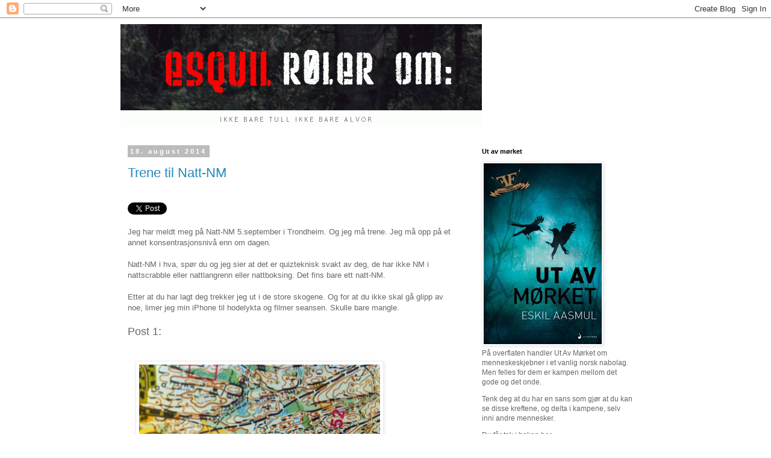

--- FILE ---
content_type: text/html; charset=UTF-8
request_url: https://rolerbloggen.blogspot.com/2014/08/
body_size: 22898
content:
<!DOCTYPE html>
<html class='v2' dir='ltr' lang='no'>
<head>
<link href='https://www.blogger.com/static/v1/widgets/335934321-css_bundle_v2.css' rel='stylesheet' type='text/css'/>
<meta content='width=1100' name='viewport'/>
<meta content='text/html; charset=UTF-8' http-equiv='Content-Type'/>
<meta content='blogger' name='generator'/>
<link href='https://rolerbloggen.blogspot.com/favicon.ico' rel='icon' type='image/x-icon'/>
<link href='http://rolerbloggen.blogspot.com/2014/08/' rel='canonical'/>
<link rel="alternate" type="application/atom+xml" title="Esquil røler om: - Atom" href="https://rolerbloggen.blogspot.com/feeds/posts/default" />
<link rel="alternate" type="application/rss+xml" title="Esquil røler om: - RSS" href="https://rolerbloggen.blogspot.com/feeds/posts/default?alt=rss" />
<link rel="service.post" type="application/atom+xml" title="Esquil røler om: - Atom" href="https://www.blogger.com/feeds/19598857/posts/default" />
<!--Can't find substitution for tag [blog.ieCssRetrofitLinks]-->
<meta content='http://rolerbloggen.blogspot.com/2014/08/' property='og:url'/>
<meta content='Esquil røler om:' property='og:title'/>
<meta content='ikke bare tull ikke bare alvor' property='og:description'/>
<title>Esquil røler om:: august 2014</title>
<style id='page-skin-1' type='text/css'><!--
/*
-----------------------------------------------
Blogger Template Style
Name:     Simple
Designer: Blogger
URL:      www.blogger.com
----------------------------------------------- */
/* Content
----------------------------------------------- */
body {
font: normal normal 12px 'Trebuchet MS', Trebuchet, Verdana, sans-serif;
color: #666666;
background: #ffffff none repeat scroll top left;
padding: 0 0 0 0;
}
html body .region-inner {
min-width: 0;
max-width: 100%;
width: auto;
}
h2 {
font-size: 22px;
}
a:link {
text-decoration:none;
color: #2288bb;
}
a:visited {
text-decoration:none;
color: #888888;
}
a:hover {
text-decoration:underline;
color: #33aaff;
}
.body-fauxcolumn-outer .fauxcolumn-inner {
background: transparent none repeat scroll top left;
_background-image: none;
}
.body-fauxcolumn-outer .cap-top {
position: absolute;
z-index: 1;
height: 400px;
width: 100%;
}
.body-fauxcolumn-outer .cap-top .cap-left {
width: 100%;
background: transparent none repeat-x scroll top left;
_background-image: none;
}
.content-outer {
-moz-box-shadow: 0 0 0 rgba(0, 0, 0, .15);
-webkit-box-shadow: 0 0 0 rgba(0, 0, 0, .15);
-goog-ms-box-shadow: 0 0 0 #333333;
box-shadow: 0 0 0 rgba(0, 0, 0, .15);
margin-bottom: 1px;
}
.content-inner {
padding: 10px 40px;
}
.content-inner {
background-color: #ffffff;
}
/* Header
----------------------------------------------- */
.header-outer {
background: transparent none repeat-x scroll 0 -400px;
_background-image: none;
}
.Header h1 {
font: normal normal 40px 'Trebuchet MS',Trebuchet,Verdana,sans-serif;
color: #000000;
text-shadow: 0 0 0 rgba(0, 0, 0, .2);
}
.Header h1 a {
color: #000000;
}
.Header .description {
font-size: 18px;
color: #000000;
}
.header-inner .Header .titlewrapper {
padding: 22px 0;
}
.header-inner .Header .descriptionwrapper {
padding: 0 0;
}
/* Tabs
----------------------------------------------- */
.tabs-inner .section:first-child {
border-top: 0 solid #dddddd;
}
.tabs-inner .section:first-child ul {
margin-top: -1px;
border-top: 1px solid #dddddd;
border-left: 1px solid #dddddd;
border-right: 1px solid #dddddd;
}
.tabs-inner .widget ul {
background: transparent none repeat-x scroll 0 -800px;
_background-image: none;
border-bottom: 1px solid #dddddd;
margin-top: 0;
margin-left: -30px;
margin-right: -30px;
}
.tabs-inner .widget li a {
display: inline-block;
padding: .6em 1em;
font: normal normal 12px 'Trebuchet MS', Trebuchet, Verdana, sans-serif;
color: #000000;
border-left: 1px solid #ffffff;
border-right: 1px solid #dddddd;
}
.tabs-inner .widget li:first-child a {
border-left: none;
}
.tabs-inner .widget li.selected a, .tabs-inner .widget li a:hover {
color: #000000;
background-color: #eeeeee;
text-decoration: none;
}
/* Columns
----------------------------------------------- */
.main-outer {
border-top: 0 solid transparent;
}
.fauxcolumn-left-outer .fauxcolumn-inner {
border-right: 1px solid transparent;
}
.fauxcolumn-right-outer .fauxcolumn-inner {
border-left: 1px solid transparent;
}
/* Headings
----------------------------------------------- */
div.widget > h2,
div.widget h2.title {
margin: 0 0 1em 0;
font: normal bold 11px 'Trebuchet MS',Trebuchet,Verdana,sans-serif;
color: #000000;
}
/* Widgets
----------------------------------------------- */
.widget .zippy {
color: #999999;
text-shadow: 2px 2px 1px rgba(0, 0, 0, .1);
}
.widget .popular-posts ul {
list-style: none;
}
/* Posts
----------------------------------------------- */
h2.date-header {
font: normal bold 11px Arial, Tahoma, Helvetica, FreeSans, sans-serif;
}
.date-header span {
background-color: #bbbbbb;
color: #ffffff;
padding: 0.4em;
letter-spacing: 3px;
margin: inherit;
}
.main-inner {
padding-top: 35px;
padding-bottom: 65px;
}
.main-inner .column-center-inner {
padding: 0 0;
}
.main-inner .column-center-inner .section {
margin: 0 1em;
}
.post {
margin: 0 0 45px 0;
}
h3.post-title, .comments h4 {
font: normal normal 22px 'Trebuchet MS',Trebuchet,Verdana,sans-serif;
margin: .75em 0 0;
}
.post-body {
font-size: 110%;
line-height: 1.4;
position: relative;
}
.post-body img, .post-body .tr-caption-container, .Profile img, .Image img,
.BlogList .item-thumbnail img {
padding: 2px;
background: #ffffff;
border: 1px solid #eeeeee;
-moz-box-shadow: 1px 1px 5px rgba(0, 0, 0, .1);
-webkit-box-shadow: 1px 1px 5px rgba(0, 0, 0, .1);
box-shadow: 1px 1px 5px rgba(0, 0, 0, .1);
}
.post-body img, .post-body .tr-caption-container {
padding: 5px;
}
.post-body .tr-caption-container {
color: #666666;
}
.post-body .tr-caption-container img {
padding: 0;
background: transparent;
border: none;
-moz-box-shadow: 0 0 0 rgba(0, 0, 0, .1);
-webkit-box-shadow: 0 0 0 rgba(0, 0, 0, .1);
box-shadow: 0 0 0 rgba(0, 0, 0, .1);
}
.post-header {
margin: 0 0 1.5em;
line-height: 1.6;
font-size: 90%;
}
.post-footer {
margin: 20px -2px 0;
padding: 5px 10px;
color: #666666;
background-color: #eeeeee;
border-bottom: 1px solid #eeeeee;
line-height: 1.6;
font-size: 90%;
}
#comments .comment-author {
padding-top: 1.5em;
border-top: 1px solid transparent;
background-position: 0 1.5em;
}
#comments .comment-author:first-child {
padding-top: 0;
border-top: none;
}
.avatar-image-container {
margin: .2em 0 0;
}
#comments .avatar-image-container img {
border: 1px solid #eeeeee;
}
/* Comments
----------------------------------------------- */
.comments .comments-content .icon.blog-author {
background-repeat: no-repeat;
background-image: url([data-uri]);
}
.comments .comments-content .loadmore a {
border-top: 1px solid #999999;
border-bottom: 1px solid #999999;
}
.comments .comment-thread.inline-thread {
background-color: #eeeeee;
}
.comments .continue {
border-top: 2px solid #999999;
}
/* Accents
---------------------------------------------- */
.section-columns td.columns-cell {
border-left: 1px solid transparent;
}
.blog-pager {
background: transparent url(//www.blogblog.com/1kt/simple/paging_dot.png) repeat-x scroll top center;
}
.blog-pager-older-link, .home-link,
.blog-pager-newer-link {
background-color: #ffffff;
padding: 5px;
}
.footer-outer {
border-top: 1px dashed #bbbbbb;
}
/* Mobile
----------------------------------------------- */
body.mobile  {
background-size: auto;
}
.mobile .body-fauxcolumn-outer {
background: transparent none repeat scroll top left;
}
.mobile .body-fauxcolumn-outer .cap-top {
background-size: 100% auto;
}
.mobile .content-outer {
-webkit-box-shadow: 0 0 3px rgba(0, 0, 0, .15);
box-shadow: 0 0 3px rgba(0, 0, 0, .15);
}
.mobile .tabs-inner .widget ul {
margin-left: 0;
margin-right: 0;
}
.mobile .post {
margin: 0;
}
.mobile .main-inner .column-center-inner .section {
margin: 0;
}
.mobile .date-header span {
padding: 0.1em 10px;
margin: 0 -10px;
}
.mobile h3.post-title {
margin: 0;
}
.mobile .blog-pager {
background: transparent none no-repeat scroll top center;
}
.mobile .footer-outer {
border-top: none;
}
.mobile .main-inner, .mobile .footer-inner {
background-color: #ffffff;
}
.mobile-index-contents {
color: #666666;
}
.mobile-link-button {
background-color: #2288bb;
}
.mobile-link-button a:link, .mobile-link-button a:visited {
color: #ffffff;
}
.mobile .tabs-inner .section:first-child {
border-top: none;
}
.mobile .tabs-inner .PageList .widget-content {
background-color: #eeeeee;
color: #000000;
border-top: 1px solid #dddddd;
border-bottom: 1px solid #dddddd;
}
.mobile .tabs-inner .PageList .widget-content .pagelist-arrow {
border-left: 1px solid #dddddd;
}

--></style>
<style id='template-skin-1' type='text/css'><!--
body {
min-width: 960px;
}
.content-outer, .content-fauxcolumn-outer, .region-inner {
min-width: 960px;
max-width: 960px;
_width: 960px;
}
.main-inner .columns {
padding-left: 0;
padding-right: 310px;
}
.main-inner .fauxcolumn-center-outer {
left: 0;
right: 310px;
/* IE6 does not respect left and right together */
_width: expression(this.parentNode.offsetWidth -
parseInt("0") -
parseInt("310px") + 'px');
}
.main-inner .fauxcolumn-left-outer {
width: 0;
}
.main-inner .fauxcolumn-right-outer {
width: 310px;
}
.main-inner .column-left-outer {
width: 0;
right: 100%;
margin-left: -0;
}
.main-inner .column-right-outer {
width: 310px;
margin-right: -310px;
}
#layout {
min-width: 0;
}
#layout .content-outer {
min-width: 0;
width: 800px;
}
#layout .region-inner {
min-width: 0;
width: auto;
}
body#layout div.add_widget {
padding: 8px;
}
body#layout div.add_widget a {
margin-left: 32px;
}
--></style>
<link href='https://www.blogger.com/dyn-css/authorization.css?targetBlogID=19598857&amp;zx=847b8564-8502-4333-8ab2-8778baecc755' media='none' onload='if(media!=&#39;all&#39;)media=&#39;all&#39;' rel='stylesheet'/><noscript><link href='https://www.blogger.com/dyn-css/authorization.css?targetBlogID=19598857&amp;zx=847b8564-8502-4333-8ab2-8778baecc755' rel='stylesheet'/></noscript>
<meta name='google-adsense-platform-account' content='ca-host-pub-1556223355139109'/>
<meta name='google-adsense-platform-domain' content='blogspot.com'/>

</head>
<body class='loading variant-simplysimple'>
<div class='navbar section' id='navbar' name='Navbar'><div class='widget Navbar' data-version='1' id='Navbar1'><script type="text/javascript">
    function setAttributeOnload(object, attribute, val) {
      if(window.addEventListener) {
        window.addEventListener('load',
          function(){ object[attribute] = val; }, false);
      } else {
        window.attachEvent('onload', function(){ object[attribute] = val; });
      }
    }
  </script>
<div id="navbar-iframe-container"></div>
<script type="text/javascript" src="https://apis.google.com/js/platform.js"></script>
<script type="text/javascript">
      gapi.load("gapi.iframes:gapi.iframes.style.bubble", function() {
        if (gapi.iframes && gapi.iframes.getContext) {
          gapi.iframes.getContext().openChild({
              url: 'https://www.blogger.com/navbar/19598857?origin\x3dhttps://rolerbloggen.blogspot.com',
              where: document.getElementById("navbar-iframe-container"),
              id: "navbar-iframe"
          });
        }
      });
    </script><script type="text/javascript">
(function() {
var script = document.createElement('script');
script.type = 'text/javascript';
script.src = '//pagead2.googlesyndication.com/pagead/js/google_top_exp.js';
var head = document.getElementsByTagName('head')[0];
if (head) {
head.appendChild(script);
}})();
</script>
</div></div>
<div class='body-fauxcolumns'>
<div class='fauxcolumn-outer body-fauxcolumn-outer'>
<div class='cap-top'>
<div class='cap-left'></div>
<div class='cap-right'></div>
</div>
<div class='fauxborder-left'>
<div class='fauxborder-right'></div>
<div class='fauxcolumn-inner'>
</div>
</div>
<div class='cap-bottom'>
<div class='cap-left'></div>
<div class='cap-right'></div>
</div>
</div>
</div>
<div class='content'>
<div class='content-fauxcolumns'>
<div class='fauxcolumn-outer content-fauxcolumn-outer'>
<div class='cap-top'>
<div class='cap-left'></div>
<div class='cap-right'></div>
</div>
<div class='fauxborder-left'>
<div class='fauxborder-right'></div>
<div class='fauxcolumn-inner'>
</div>
</div>
<div class='cap-bottom'>
<div class='cap-left'></div>
<div class='cap-right'></div>
</div>
</div>
</div>
<div class='content-outer'>
<div class='content-cap-top cap-top'>
<div class='cap-left'></div>
<div class='cap-right'></div>
</div>
<div class='fauxborder-left content-fauxborder-left'>
<div class='fauxborder-right content-fauxborder-right'></div>
<div class='content-inner'>
<header>
<div class='header-outer'>
<div class='header-cap-top cap-top'>
<div class='cap-left'></div>
<div class='cap-right'></div>
</div>
<div class='fauxborder-left header-fauxborder-left'>
<div class='fauxborder-right header-fauxborder-right'></div>
<div class='region-inner header-inner'>
<div class='header section' id='header' name='Overskrift'><div class='widget Header' data-version='1' id='Header1'>
<div id='header-inner'>
<a href='https://rolerbloggen.blogspot.com/' style='display: block'>
<img alt='Esquil røler om:' height='170px; ' id='Header1_headerimg' src='https://blogger.googleusercontent.com/img/b/R29vZ2xl/AVvXsEjwujRFsdrLz2727TbIFnk4Ux9WjiKPnlfvySwZuq0rGlp4y9o_wUVVqc62wj8NQar3qUxg9R7LQgC4bUc7qtYdVN0s_0nl4wWDODP9h3mlM6brt36rdtCCaGKn0V2ehkX9w6Ej/s1600-r/RLERBLOGG-600b.gif' style='display: block' width='600px; '/>
</a>
</div>
</div></div>
</div>
</div>
<div class='header-cap-bottom cap-bottom'>
<div class='cap-left'></div>
<div class='cap-right'></div>
</div>
</div>
</header>
<div class='tabs-outer'>
<div class='tabs-cap-top cap-top'>
<div class='cap-left'></div>
<div class='cap-right'></div>
</div>
<div class='fauxborder-left tabs-fauxborder-left'>
<div class='fauxborder-right tabs-fauxborder-right'></div>
<div class='region-inner tabs-inner'>
<div class='tabs no-items section' id='crosscol' name='Krysskolonne'></div>
<div class='tabs no-items section' id='crosscol-overflow' name='Cross-Column 2'></div>
</div>
</div>
<div class='tabs-cap-bottom cap-bottom'>
<div class='cap-left'></div>
<div class='cap-right'></div>
</div>
</div>
<div class='main-outer'>
<div class='main-cap-top cap-top'>
<div class='cap-left'></div>
<div class='cap-right'></div>
</div>
<div class='fauxborder-left main-fauxborder-left'>
<div class='fauxborder-right main-fauxborder-right'></div>
<div class='region-inner main-inner'>
<div class='columns fauxcolumns'>
<div class='fauxcolumn-outer fauxcolumn-center-outer'>
<div class='cap-top'>
<div class='cap-left'></div>
<div class='cap-right'></div>
</div>
<div class='fauxborder-left'>
<div class='fauxborder-right'></div>
<div class='fauxcolumn-inner'>
</div>
</div>
<div class='cap-bottom'>
<div class='cap-left'></div>
<div class='cap-right'></div>
</div>
</div>
<div class='fauxcolumn-outer fauxcolumn-left-outer'>
<div class='cap-top'>
<div class='cap-left'></div>
<div class='cap-right'></div>
</div>
<div class='fauxborder-left'>
<div class='fauxborder-right'></div>
<div class='fauxcolumn-inner'>
</div>
</div>
<div class='cap-bottom'>
<div class='cap-left'></div>
<div class='cap-right'></div>
</div>
</div>
<div class='fauxcolumn-outer fauxcolumn-right-outer'>
<div class='cap-top'>
<div class='cap-left'></div>
<div class='cap-right'></div>
</div>
<div class='fauxborder-left'>
<div class='fauxborder-right'></div>
<div class='fauxcolumn-inner'>
</div>
</div>
<div class='cap-bottom'>
<div class='cap-left'></div>
<div class='cap-right'></div>
</div>
</div>
<!-- corrects IE6 width calculation -->
<div class='columns-inner'>
<div class='column-center-outer'>
<div class='column-center-inner'>
<div class='main section' id='main' name='Hoveddel'><div class='widget Blog' data-version='1' id='Blog1'>
<div class='blog-posts hfeed'>

          <div class="date-outer">
        
<h2 class='date-header'><span>18. august 2014</span></h2>

          <div class="date-posts">
        
<div class='post-outer'>
<div class='post hentry' itemprop='blogPost' itemscope='itemscope' itemtype='http://schema.org/BlogPosting'>
<meta content='https://blogger.googleusercontent.com/img/b/R29vZ2xl/AVvXsEiYoyby7PNXboN78rie3YEQaE1tlj79t66rEU_0ca3VNtWbJ715MEBqwzKAlF0jZsqP6M_93nt-2P_r-qRLJqxpwe0UiTl_hrVbzRtpYChonHu7HGS46bXTh4aiTz51KTfJq-39/s1600/post1a.jpg' itemprop='image_url'/>
<meta content='19598857' itemprop='blogId'/>
<meta content='8425132820110378474' itemprop='postId'/>
<a name='8425132820110378474'></a>
<h3 class='post-title entry-title' itemprop='name'>
<a href='https://rolerbloggen.blogspot.com/2014/08/trene-til-natt-nm.html'>Trene til Natt-NM</a>
</h3>
<div class='post-header'>
<div class='post-header-line-1'></div>
</div>
<div class='post-body entry-content' id='post-body-8425132820110378474' itemprop='description articleBody'>
<div id='fb-root'></div>
<script>(function(d, s, id) {
var js, fjs = d.getElementsByTagName(s)[0];
if (d.getElementById(id)) {return;}
js = d.createElement(s); js.id = id;
js.src = "http://connect.facebook.net/en_US/all.js#xfbml=1";
fjs.parentNode.insertBefore(js, fjs);
}(document, 'script', 'facebook-jssdk'));
</script>
<script type='text/javascript'>
(function() {
var po = document.createElement('script'); po.type = 'text/javascript'; po.async = true;
po.src = 'https://apis.google.com/js/plusone.js';
var s = document.getElementsByTagName('script')[0]; s.parentNode.insertBefore(po, s);
})();
</script>
<script>!function(d,s,id){var js,fjs=d.getElementsByTagName(s)[0];if(!d.getElementById(id)){js=d.createElement(s);js.id=id;js.src="//platform.twitter.com/widgets.js";fjs.parentNode.insertBefore(js,fjs);}}(document,"script","twitter-wjs");</script>
<div class='horizontal-social-buttons' style='padding:20px 0 40px;'>
<div style='float:left;'>
<a class='twitter-share-button' data-count='horizontal' data-lang='en' data-related='' data-text='Trene til Natt-NM' data-url='https://rolerbloggen.blogspot.com/2014/08/trene-til-natt-nm.html' data-via='' href='https://twitter.com/share'>
</a>
</div>
<div style='float:left;'>
<a name='fb_share' rel='nofollow' share_url='https://rolerbloggen.blogspot.com/2014/08/trene-til-natt-nm.html' type='button'></a>
<script src="//static.ak.fbcdn.net/connect.php/js/FB.Share" type="text/javascript"></script>
</div>
</div>
<div style='clear: both;'></div>
<div dir="ltr" style="text-align: left;" trbidi="on">
Jeg har meldt meg på Natt-NM 5.september i Trondheim. Og jeg må trene. Jeg må opp på et annet konsentrasjonsnivå enn om dagen.<br />
<br />
Natt-NM i hva, spør du og jeg sier at det er quizteknisk svakt av deg, de har ikke NM i nattscrabble eller nattlangrenn eller nattboksing. Det fins bare ett natt-NM.<br />
<br />
Etter at du har lagt deg trekker jeg ut i de store skogene. Og for at du ikke skal gå glipp av noe, limer jeg min iPhone til hodelykta og filmer seansen. Skulle bare mangle.<br />
<br />
<span style="font-size: large;">Post 1:</span><br />
<br />
<br />
<a href="https://blogger.googleusercontent.com/img/b/R29vZ2xl/AVvXsEiYoyby7PNXboN78rie3YEQaE1tlj79t66rEU_0ca3VNtWbJ715MEBqwzKAlF0jZsqP6M_93nt-2P_r-qRLJqxpwe0UiTl_hrVbzRtpYChonHu7HGS46bXTh4aiTz51KTfJq-39/s1600/post1a.jpg" imageanchor="1" style="margin-left: 1em; margin-right: 1em; text-align: center;"><img border="0" height="296" src="https://blogger.googleusercontent.com/img/b/R29vZ2xl/AVvXsEiYoyby7PNXboN78rie3YEQaE1tlj79t66rEU_0ca3VNtWbJ715MEBqwzKAlF0jZsqP6M_93nt-2P_r-qRLJqxpwe0UiTl_hrVbzRtpYChonHu7HGS46bXTh4aiTz51KTfJq-39/s1600/post1a.jpg" width="400" /></a><br />
<br />
Esquil følger stien fra den røde pilen og klatrer opp på åsryggen inn i posten.<br />
<br />
<iframe allowfullscreen="" frameborder="0" height="315" src="//www.youtube.com/embed/gl6qUUTcPfI" width="420"></iframe>

<br />
<br />
<span style="font-size: large;">Post 2:</span><br />
<br />
<br />
<a href="https://blogger.googleusercontent.com/img/b/R29vZ2xl/AVvXsEgz1ON3jfaWvr0OQ4Gsy0_S9NNCXu7RW9VSjmDegvcdqsjrDTLsNfEe6BQZiXbvS1TMlsMFhyphenhyphenLpfq418JwC_jMKq8JIQ-zCotlXsKyxYCoH7AbH8RySylVht3b4XIskhZbF-9Bw/s1600/2014-08-12+10.19.14.jpg" imageanchor="1" style="margin-left: 1em; margin-right: 1em; text-align: center;"><img border="0" height="296" src="https://blogger.googleusercontent.com/img/b/R29vZ2xl/AVvXsEgz1ON3jfaWvr0OQ4Gsy0_S9NNCXu7RW9VSjmDegvcdqsjrDTLsNfEe6BQZiXbvS1TMlsMFhyphenhyphenLpfq418JwC_jMKq8JIQ-zCotlXsKyxYCoH7AbH8RySylVht3b4XIskhZbF-9Bw/s1600/2014-08-12+10.19.14.jpg" width="400" /></a><br />
<br />
Esquil løper seg rett på skrenten etter stikrysset. Mister sekunder som på det tidspunktet er irriterende men etterhvert blir betydningsløse.<br />
<br />
<iframe allowfullscreen="" frameborder="0" height="315" src="//www.youtube.com/embed/Uyb4kpBJ1jo" width="420"></iframe>

<br />
<br />
<span style="font-size: large;">Post 3:</span><br />
<br />
<a href="https://blogger.googleusercontent.com/img/b/R29vZ2xl/AVvXsEjDS4pM3upAQTNGFWolxvVZxJHpWmkg4iMAFrk3JPBbeXmkMmUnNuqDaNxEQrnwICk7i0sAwtsftgkJtxDH4v8XlPixsgbVXB3wy7Pjsz74eB19XAFG3wfSBceFwPM6NrhoFXaa/s1600/2014-08-12+10.19.47.jpg" imageanchor="1" style="margin-left: 1em; margin-right: 1em; text-align: center;"><img border="0" height="400" src="https://blogger.googleusercontent.com/img/b/R29vZ2xl/AVvXsEjDS4pM3upAQTNGFWolxvVZxJHpWmkg4iMAFrk3JPBbeXmkMmUnNuqDaNxEQrnwICk7i0sAwtsftgkJtxDH4v8XlPixsgbVXB3wy7Pjsz74eB19XAFG3wfSBceFwPM6NrhoFXaa/s1600/2014-08-12+10.19.47.jpg" width="296" /></a><br />
<br />
Esquil tryner mildt ut av posten, deretter løper han 180 grader feil når han finner den første stien. Å løpe 180 grader feil er ganske ille, 360 er for eksempel mye bedre.<br />
<br />
<iframe allowfullscreen="" frameborder="0" height="315" src="//www.youtube.com/embed/rVlSkXVmexE" width="420"></iframe>

<br />
<br />
Begrepet "gratis sti" må kanskje forklares. Det fins en del stæsj som ikke står på kartet men som eksisterer i skogen. Hvis man dumper over en sti som ikke stod på kartet blir veivalget man har tatt bedre enn det så ut som, og da stiger humøret. Man får mer sti enn man betaler for. Trær som har veltet, såkalte vindfall, er i den andre enden av skalaen, de står heller ikke på kartet og kan føkke opp et genialt veivalg fullstendig.<br />
<br />
<span style="font-size: large;">Post 4:</span><br />
<span style="font-size: large;"><br /></span>
<br />
<div class="separator" style="clear: both; text-align: center;">
<a href="https://blogger.googleusercontent.com/img/b/R29vZ2xl/AVvXsEhJdXe2gBfwZL_YdqRhz37QErswV_4Zikq0NhX0MPdybva3UafGzgpqX5JZplu6LK-XxbZKKr182diVzszQIHKITN5tYsWOzz8M55XMYw0JRyRgtwktaX9G8CeLPnvY_p7iJW1L/s1600/post4d.jpg" imageanchor="1" style="clear: left; float: left; margin-bottom: 1em; margin-right: 1em;"><img border="0" height="368" src="https://blogger.googleusercontent.com/img/b/R29vZ2xl/AVvXsEhJdXe2gBfwZL_YdqRhz37QErswV_4Zikq0NhX0MPdybva3UafGzgpqX5JZplu6LK-XxbZKKr182diVzszQIHKITN5tYsWOzz8M55XMYw0JRyRgtwktaX9G8CeLPnvY_p7iJW1L/s1600/post4d.jpg" width="400" /></a></div>
<br />
<br />
<br />
<br />
<br />
<br />
<br />
<br />
<br />
<br />
<br />
<br />
<br />
<br />
<br />
<br />
<br />
<br />
<br />
<br />
<br />
Strekk 4 starter med stigamping, men videoen følger Esquil etter at han tar av fra stien og må gjennom et skikkelig trollterreng. Han passerer mellom skrenten og høydepunktet, og følger skaret nedover mot post 23.<br />
<br />
<iframe allowfullscreen="" frameborder="0" height="315" src="//www.youtube.com/embed/bJ53rcifV4E?list=UUejIa-IUX90-_W_9vezOxbw" width="560"></iframe>

<br />
<br />
<span style="font-size: large;"><br /></span>
<span style="font-size: large;">Post 5:</span><br />
<span style="font-size: large;"><br /></span>
<a href="https://blogger.googleusercontent.com/img/b/R29vZ2xl/AVvXsEgL4aK4RLfkZotH2srV7JhxLAoWC93QHSe2bGyTJ8H_KDQg0bnac0SNbaAdAsJL1AilXSz6b9cuLV1VX5A5SEbeRupBU7auGkKRBNG2IAq37yhyuAfnoFbGRB477T2kFhAsBdDK/s1600/2014-08-12+10.24.31.jpg" imageanchor="1" style="margin-left: 1em; margin-right: 1em; text-align: center;"><img border="0" height="320" src="https://blogger.googleusercontent.com/img/b/R29vZ2xl/AVvXsEgL4aK4RLfkZotH2srV7JhxLAoWC93QHSe2bGyTJ8H_KDQg0bnac0SNbaAdAsJL1AilXSz6b9cuLV1VX5A5SEbeRupBU7auGkKRBNG2IAq37yhyuAfnoFbGRB477T2kFhAsBdDK/s1600/2014-08-12+10.24.31.jpg" width="238" /></a><br />
<br />
I denne episoden skal Esquil fra post 22 til 53, og holder på å dø av skrekk når han løper seg på en stein som er malt som et monster.<br />
<br />
<br />
<iframe allowfullscreen="" frameborder="0" height="315" src="//www.youtube.com/embed/6shf_rORJAM?list=UUejIa-IUX90-_W_9vezOxbw" width="560"></iframe>

<br />
&nbsp;
<span style="font-size: large;">Post 6:</span><br />
<br />
<div class="separator" style="clear: both; text-align: center;">
<a href="https://blogger.googleusercontent.com/img/b/R29vZ2xl/AVvXsEjqEutnX2HOSw1A57EDab3XoDI4B0mOIP7M3wb6COVRXwaPpRJi3KRS52MP9HStNrW4jcE-m2ClQsK_3MGKhyphenhyphenTyw-_V5ES6bZn5ZTFwfQ-b6cXpmG9htop6a0QortP5ijV3JE6q/s1600/2014-08-12+10.24.43.jpg" imageanchor="1" style="clear: left; float: left; margin-bottom: 1em; margin-right: 1em;"><img border="0" height="400" src="https://blogger.googleusercontent.com/img/b/R29vZ2xl/AVvXsEjqEutnX2HOSw1A57EDab3XoDI4B0mOIP7M3wb6COVRXwaPpRJi3KRS52MP9HStNrW4jcE-m2ClQsK_3MGKhyphenhyphenTyw-_V5ES6bZn5ZTFwfQ-b6cXpmG9htop6a0QortP5ijV3JE6q/s1600/2014-08-12+10.24.43.jpg" width="296" /></a></div>
<br />
<div class="separator" style="clear: both; text-align: center;">
Esquil skal finne post 55, mister kontakt med stien han løper på og alt går galt. Mye av problemet er at det fins en sti som ikke står på kartet, som går langs flaten under posten. Turorienteringen han er ute på, Oladilten, er så populær at den lager sine egne stier, og det har ikke Esquil skjønt.</div>
<div class="separator" style="clear: both; text-align: center;">
<br /></div>
<div class="separator" style="clear: both; text-align: center;">
<br /></div>
<iframe allowfullscreen="" frameborder="0" height="315" src="//www.youtube.com/embed/syAon-oLLIE" width="560"></iframe>

<br />
<div class="separator" style="clear: both; text-align: center;">
<br /></div>
<br />
<div class="separator" style="clear: both; text-align: center;">
<br /></div>
&nbsp;Og hvis du ikke er lei nattorientering etter dette, en av mine mer vellykkede noveller,&nbsp;<a href="http://rolerbloggen.blogspot.no/2007/08/rldag-nattens-rn.html">Nattens Ørn</a>,&nbsp;behandler temaet.</div>
<div style='clear: both;'></div>
</div>
<div class='post-footer'>
<div class='post-footer-line post-footer-line-1'><span class='post-author vcard'>
Lagt inn av
<span class='fn' itemprop='author' itemscope='itemscope' itemtype='http://schema.org/Person'>
<meta content='https://www.blogger.com/profile/03922178821079097881' itemprop='url'/>
<a class='g-profile' href='https://www.blogger.com/profile/03922178821079097881' rel='author' title='author profile'>
<span itemprop='name'>Esquil</span>
</a>
</span>
</span>
<span class='post-timestamp'>
kl.
<meta content='http://rolerbloggen.blogspot.com/2014/08/trene-til-natt-nm.html' itemprop='url'/>
<a class='timestamp-link' href='https://rolerbloggen.blogspot.com/2014/08/trene-til-natt-nm.html' rel='bookmark' title='permanent link'><abbr class='published' itemprop='datePublished' title='2014-08-18T03:46:00+02:00'>8/18/2014 03:46:00 a.m.</abbr></a>
</span>
<span class='post-comment-link'>
<a class='comment-link' href='https://www.blogger.com/comment/fullpage/post/19598857/8425132820110378474' onclick='javascript:window.open(this.href, "bloggerPopup", "toolbar=0,location=0,statusbar=1,menubar=0,scrollbars=yes,width=640,height=500"); return false;'>
1 kommentar:
  </a>
</span>
<span class='post-icons'>
<span class='item-action'>
<a href='https://www.blogger.com/email-post/19598857/8425132820110378474' title='Send innlegg i e-post'>
<img alt="" class="icon-action" height="13" src="//img1.blogblog.com/img/icon18_email.gif" width="18">
</a>
</span>
<span class='item-control blog-admin pid-257605487'>
<a href='https://www.blogger.com/post-edit.g?blogID=19598857&postID=8425132820110378474&from=pencil' title='Rediger innlegg'>
<img alt='' class='icon-action' height='18' src='https://resources.blogblog.com/img/icon18_edit_allbkg.gif' width='18'/>
</a>
</span>
</span>
<span class='post-backlinks post-comment-link'>
</span>
</div>
<div class='post-footer-line post-footer-line-2'><span class='post-labels'>
</span>
</div>
<div class='post-footer-line post-footer-line-3'><span class='post-location'>
</span>
</div>
</div>
</div>
</div>

          </div></div>
        

          <div class="date-outer">
        
<h2 class='date-header'><span>11. august 2014</span></h2>

          <div class="date-posts">
        
<div class='post-outer'>
<div class='post hentry' itemprop='blogPost' itemscope='itemscope' itemtype='http://schema.org/BlogPosting'>
<meta content='https://blogger.googleusercontent.com/img/b/R29vZ2xl/AVvXsEhhPOmPoGxJtsvawGJVYWYMSGNVmNVPemgw0Sw-u-d3seNsRF7rfOlZEMcJqU2lt2sMOfKS12M0mJZJRQ2Yqm8s9ylATb-cQowmZKYyvOjSzxnO2uiTzhyphenhyphena-tYZTSRkCoXRqgli/s1600/2014-08-03+22.00.54.png' itemprop='image_url'/>
<meta content='19598857' itemprop='blogId'/>
<meta content='2029963719855408906' itemprop='postId'/>
<a name='2029963719855408906'></a>
<h3 class='post-title entry-title' itemprop='name'>
<a href='https://rolerbloggen.blogspot.com/2014/08/moving-wordfeud-world-record-to-20236.html'>Moving the Wordfeud World Record to 20236</a>
</h3>
<div class='post-header'>
<div class='post-header-line-1'></div>
</div>
<div class='post-body entry-content' id='post-body-2029963719855408906' itemprop='description articleBody'>
<div class='horizontal-social-buttons' style='padding:20px 0 40px;'>
<div style='float:left;'>
<a class='twitter-share-button' data-count='horizontal' data-lang='en' data-related='' data-text='Moving the Wordfeud World Record to 20236' data-url='https://rolerbloggen.blogspot.com/2014/08/moving-wordfeud-world-record-to-20236.html' data-via='' href='https://twitter.com/share'>
</a>
</div>
<div style='float:left;'>
<a name='fb_share' rel='nofollow' share_url='https://rolerbloggen.blogspot.com/2014/08/moving-wordfeud-world-record-to-20236.html' type='button'></a>
<script src="//static.ak.fbcdn.net/connect.php/js/FB.Share" type="text/javascript"></script>
</div>
</div>
<div style='clear: both;'></div>
<div dir="ltr" style="text-align: left;" trbidi="on">
<div dir="ltr" style="text-align: left;" trbidi="on">
<div class="separator" style="clear: both; text-align: center;">
A while ago, I sat a new <a href="http://rolerbloggen.blogspot.no/2014/06/wordfeud-world-record.html">world record in Wordfeud</a>. 20204 points.</div>
<div class="separator" style="clear: both; text-align: center;">
<br /></div>
<div class="separator" style="clear: both; text-align: center;">
It was beaten by t<a href="http://ekstrabladet.dk/kup/elektronik/spil/article4938406.ece">his Danish guy</a> eight days later, with 20210.</div>
<div class="separator" style="clear: both; text-align: center;">
<br /></div>
<div class="separator" style="clear: both; text-align: center;">
This is all I want to say about that:</div>
<div class="separator" style="clear: both; text-align: center;">
<br /></div>
<div class="separator" style="clear: both; text-align: center;">
<br /></div>
<div class="separator" style="clear: both; text-align: center;">
<a href="https://blogger.googleusercontent.com/img/b/R29vZ2xl/AVvXsEhhPOmPoGxJtsvawGJVYWYMSGNVmNVPemgw0Sw-u-d3seNsRF7rfOlZEMcJqU2lt2sMOfKS12M0mJZJRQ2Yqm8s9ylATb-cQowmZKYyvOjSzxnO2uiTzhyphenhyphena-tYZTSRkCoXRqgli/s1600/2014-08-03+22.00.54.png" imageanchor="1" style="margin-left: 1em; margin-right: 1em;"><img border="0" height="640" src="https://blogger.googleusercontent.com/img/b/R29vZ2xl/AVvXsEhhPOmPoGxJtsvawGJVYWYMSGNVmNVPemgw0Sw-u-d3seNsRF7rfOlZEMcJqU2lt2sMOfKS12M0mJZJRQ2Yqm8s9ylATb-cQowmZKYyvOjSzxnO2uiTzhyphenhyphena-tYZTSRkCoXRqgli/s1600/2014-08-03+22.00.54.png" width="426" /></a></div>
<br />
<div>
<br /></div>
<div>
As usual, we made a short film about it:</div>
<div>
<br /></div>
<div>
<br /></div>
</div>
<iframe allowfullscreen="" frameborder="0" height="315" src="//www.youtube.com/embed/5PL4pNqD39s?list=UUejIa-IUX90-_W_9vezOxbw" width="560"></iframe></div>
<div style='clear: both;'></div>
</div>
<div class='post-footer'>
<div class='post-footer-line post-footer-line-1'><span class='post-author vcard'>
Lagt inn av
<span class='fn' itemprop='author' itemscope='itemscope' itemtype='http://schema.org/Person'>
<meta content='https://www.blogger.com/profile/03922178821079097881' itemprop='url'/>
<a class='g-profile' href='https://www.blogger.com/profile/03922178821079097881' rel='author' title='author profile'>
<span itemprop='name'>Esquil</span>
</a>
</span>
</span>
<span class='post-timestamp'>
kl.
<meta content='http://rolerbloggen.blogspot.com/2014/08/moving-wordfeud-world-record-to-20236.html' itemprop='url'/>
<a class='timestamp-link' href='https://rolerbloggen.blogspot.com/2014/08/moving-wordfeud-world-record-to-20236.html' rel='bookmark' title='permanent link'><abbr class='published' itemprop='datePublished' title='2014-08-11T09:50:00+02:00'>8/11/2014 09:50:00 a.m.</abbr></a>
</span>
<span class='post-comment-link'>
<a class='comment-link' href='https://www.blogger.com/comment/fullpage/post/19598857/2029963719855408906' onclick='javascript:window.open(this.href, "bloggerPopup", "toolbar=0,location=0,statusbar=1,menubar=0,scrollbars=yes,width=640,height=500"); return false;'>
Ingen kommentarer:
  </a>
</span>
<span class='post-icons'>
<span class='item-action'>
<a href='https://www.blogger.com/email-post/19598857/2029963719855408906' title='Send innlegg i e-post'>
<img alt="" class="icon-action" height="13" src="//img1.blogblog.com/img/icon18_email.gif" width="18">
</a>
</span>
<span class='item-control blog-admin pid-257605487'>
<a href='https://www.blogger.com/post-edit.g?blogID=19598857&postID=2029963719855408906&from=pencil' title='Rediger innlegg'>
<img alt='' class='icon-action' height='18' src='https://resources.blogblog.com/img/icon18_edit_allbkg.gif' width='18'/>
</a>
</span>
</span>
<span class='post-backlinks post-comment-link'>
</span>
</div>
<div class='post-footer-line post-footer-line-2'><span class='post-labels'>
</span>
</div>
<div class='post-footer-line post-footer-line-3'><span class='post-location'>
</span>
</div>
</div>
</div>
</div>

        </div></div>
      
</div>
<div class='blog-pager' id='blog-pager'>
<span id='blog-pager-newer-link'>
<a class='blog-pager-newer-link' href='https://rolerbloggen.blogspot.com/search?updated-max=2015-02-14T01:48:00%2B01:00&amp;max-results=8&amp;reverse-paginate=true' id='Blog1_blog-pager-newer-link' title='Nyere innlegg'>Nyere innlegg</a>
</span>
<span id='blog-pager-older-link'>
<a class='blog-pager-older-link' href='https://rolerbloggen.blogspot.com/search?updated-max=2014-08-11T09:50:00%2B02:00&amp;max-results=8' id='Blog1_blog-pager-older-link' title='Eldre innlegg'>Eldre innlegg</a>
</span>
<a class='home-link' href='https://rolerbloggen.blogspot.com/'>Startsiden</a>
</div>
<div class='clear'></div>
<div class='blog-feeds'>
<div class='feed-links'>
Abonner på:
<a class='feed-link' href='https://rolerbloggen.blogspot.com/feeds/posts/default' target='_blank' type='application/atom+xml'>Kommentarer (Atom)</a>
</div>
</div>
</div></div>
</div>
</div>
<div class='column-left-outer'>
<div class='column-left-inner'>
<aside>
</aside>
</div>
</div>
<div class='column-right-outer'>
<div class='column-right-inner'>
<aside>
<div class='sidebar section' id='sidebar-right-1'><div class='widget Image' data-version='1' id='Image8'>
<h2>Ut av mørket</h2>
<div class='widget-content'>
<a href='http://www.haugenbok.no/Skjoennlitteratur/Romaner/Ut-av-moerket/I9788282057868'>
<img alt='Ut av mørket' height='300' id='Image8_img' src='https://blogger.googleusercontent.com/img/b/R29vZ2xl/AVvXsEho5JOMYex0nzNyfFu8hrlCP5bWd-wTZcCSNukti-C3ylk9EmnK63SkpYAyFiSMH-WuOCAhcPXCOHfwHxs8aV0g24wi2_v_7xNTTShuQM1hFEIy4K4CZgedRNzZ0JU4hObbbrWT/s300/9788282057868_product_full.jpg' width='196'/>
</a>
<br/>
<span class='caption'>På overflaten handler Ut Av Mørket om menneskeskjebner i et vanlig norsk nabolag. Men felles for dem er kampen mellom det gode og det onde. <p/>  Tenk deg at du har en sans som gjør at du kan se disse kreftene, og delta i kampene, selv inni andre mennesker. <p/>Du får tak i boken <a href="http://www.haugenbok.no/Skjoennlitteratur/Romaner/Ut-av-moerket/I9788282057868">her</a></span>
</div>
<div class='clear'></div>
</div><div class='widget Image' data-version='1' id='Image7'>
<h2>Esquil</h2>
<div class='widget-content'>
<img alt='Esquil' height='200' id='Image7_img' src='https://lh3.googleusercontent.com/blogger_img_proxy/AEn0k_s_ELUC-HP70NplYpTTPB0HpoQ0uKU4KLv2-ssA97YdWiIAFLWI5o5pEw_pQLotCDIGVcuLViWk-kataz7l7C_vmiEPGXrkzkp7xjYL6Iauhm55z36oS5rYsbO39mk0DmAO-4HGwJGsnx4j6Q=s0-d' width='300'/>
<br/>
<span class='caption'>Dette er Rølerbloggen, som i sine glansdager ble kåret til </span><a href="http://rolerbloggen.blogspot.no/2006/12/gone-bananas.html" style="font-size: 100%;">Norges beste</a><span style="font-size:100%;"> blogg. Skrevet av Esquil, som er forfatter, stand-up-komiker, orienteringsløper, quizmaster, og driver denne:</span>
</div>
<div class='clear'></div>
</div><div class='widget Text' data-version='1' id='Text1'>
<h2 class='title'>Wordfeud League of Honour</h2>
<div class='widget-content'>
<a href="http://wordfeud.aasmul.net/"><br /><img src="https://lh3.googleusercontent.com/blogger_img_proxy/AEn0k_sCP3pMoekrS1rE0VJtEBhz58ZAOhcc44lxRSmvhp5FVMRQ9hideQcv6DvtiTptNwOXSnsYcf7cddhsnvYYbNsmmgu_dqJ7K922qDgI1NY=s0-d" width="175"><br /></a><br />WLoH er en wordfeudturnering med en del tusen spillere. Kult om du også vil leke med oss,  <a href="http://wordfeud.aasmul.net/">gå isåfall hit</a>. Vi spiller også Ruzzle, Sjakk, Yatzy, Mindfeud og diverse quizspill.
</div>
<div class='clear'></div>
</div><div class='widget Image' data-version='1' id='Image1'>
<h2>Blodføre</h2>
<div class='widget-content'>
<a href='https://www.ark.no/ark/boker/Aasmul-Eskil-Blodfore-thriller-9788275472739#.VFwi2vmG9S0'>
<img alt='Blodføre' height='447' id='Image1_img' src='https://blogger.googleusercontent.com/img/b/R29vZ2xl/AVvXsEhHWPlXh7cY4ixJ_5mnYef538IS7J1_ocU11SAwUhP6A5GxfD_sW-9pdwV6K6W41-hPyRezdiL0YChdTCEu4F6Z5d0wpeISpVmfaSVi3T4ARGUaqc0cLibBg3mdEzV57p7n-ORd/s1600/www.fpress.no.jpeg' width='300'/>
</a>
<br/>
<span class='caption'>Første roman. Vinjar Loens kamp mot konkurrenter og elementer i et hemningsløst langt orienteringsløp gjennom Sibir. Fås <a href="https://www.ark.no/ark/boker/Aasmul-Eskil-Blodfore-thriller-9788275472739#.VFwi2vmG9S0">her</a>, eller rett fra meg for 100,-.</span>
</div>
<div class='clear'></div>
</div><div class='widget Image' data-version='1' id='Image2'>
<h2>Trygdesnylterboken</h2>
<div class='widget-content'>
<a href='http://glohug.no'>
<img alt='Trygdesnylterboken' height='300' id='Image2_img' src='https://blogger.googleusercontent.com/img/b/R29vZ2xl/AVvXsEjZPqbi7OMCJmHLyc7LYLb-XWE_A8Ly2XGHYFHhPHWSZAzMYCmhkm4RrdFPtR8VnHrKy49vJX2nbs4X3bOrpe09slph3mB3byO9GHKGKzwh33YjL99sDbjupobiX-Oqtdl2ali8/s300/trygd3.png' width='220'/>
</a>
<br/>
<span class='caption'>Andre roman. Ærlige Roger og Trygdesnyltermann må rømme fra Staten og bosetter seg mellom innertaket og yttertaket på et kjøpesenter, hvor de lever av å fiske mat fra butikkene om natten. Kanskje det fremste norske verket på TV-dorging og sesongfiske av julemarsipan. <a href="http://glohug.no/bt/aasmul-trygdesnylterboken.pdf">Gratis PDF her</a>, og <a href="http://glohug.no/aske/aasmul/">web-versjon her</a>. Paperback kan kjøpes av meg for 100,-</span>
</div>
<div class='clear'></div>
</div><div class='widget Image' data-version='1' id='Image3'>
<h2>Matematikk 1</h2>
<div class='widget-content'>
<a href='http://www.akademika.no/kompendium-matematikk-1/9788299807616'>
<img alt='Matematikk 1' height='244' id='Image3_img' src='https://lh3.googleusercontent.com/blogger_img_proxy/AEn0k_tOq5r1z2EUzIHM4EwoGWWeCzAd5hAQxizzIatywuBNUD5-tBXs2VHVDXYOPk63yyivBUKNdeq1w90CPGd670o6fu-tMIkoMlGiRF8cvZJ1aUH8tko8CoEYDXf7tStzq25Fcbcd_npBILnxO2-RAqIp16ciu0vGCiI=s0-d' width='180'/>
</a>
<br/>
<span class='caption'>Universitetsmatte forklart lett og lekent. Tema: Grenser, kontinuitet, derivasjon og integrasjon av funksjoner av en variabel. Taylors formel, rekker, konvergenskriterier, potensrekker.</span>
</div>
<div class='clear'></div>
</div><div class='widget Image' data-version='1' id='Image4'>
<h2>Matematikk 2</h2>
<div class='widget-content'>
<a href='http://www.akademika.no/node/19716548'>
<img alt='Matematikk 2' height='244' id='Image4_img' src='https://lh3.googleusercontent.com/blogger_img_proxy/AEn0k_v-jDbtL0Nm270MSPy3P__tPZ9G-9mnaDDJWJC5Y7NHlKt2NSKwnAgiEtIGRkIP59QAixFD_klQ8M9b_WDNKYoC-2auxONL3pH2srwfFWxG-4CXxnDiL0GEUgWck4mRQIeIdLSlMSPocSeBOq4zldbUTD8FPO90nz0=s0-d' width='180'/>
</a>
<br/>
<span class='caption'>Mer moro med matte for voksne barn. Lineære ligningssystem,  Vektorrom, underrom, lineær uavhengighet og avhengighet. Vektoranalyse. Green og Stokes teoremer. Parametriserte kurver. Funksjoner av flere variable. Maksima og minima i to variable, Lagrangemetoden. Dobbel- og trippelintegral.</span>
</div>
<div class='clear'></div>
</div><div class='widget Image' data-version='1' id='Image5'>
<h2>Matematikk 3</h2>
<div class='widget-content'>
<a href='http://www.akademika.no/node/19716549'>
<img alt='Matematikk 3' height='244' id='Image5_img' src='https://lh3.googleusercontent.com/blogger_img_proxy/AEn0k_vHs_TY7QfWwNMdcH9q4OYZUnR3hsFsQLC4SeLdiberMogNeiAazHdNL9QD9UNw9iHk_BoMWhiZ1ip_EpWxaVHs6DNV-2M-mJshhbILkfZjBZ6Mqs1RPsv1bPnjgtknKEwCUhD5IEgVza2JltglqAuRa_Phwh7rEt4=s0-d' width='180'/>
</a>
<br/>
<span class='caption'>En ode til høyere ordens differensialligninger og systemer av første ordens differensialligninger, komplekse tall, numeriske metoder, matriser, Gauss-Jordan-eliminasjon, redusert trappeform, matrisealgebra, determinanter, indreprodukt, ortogonalitet, ortogonale projeksjoner, minste kvadraters metode, Gram-Schmidts ortogonaliseringsprosess, egenverdier, egenvektorer og diagonalisering.</span>
</div>
<div class='clear'></div>
</div><div class='widget Image' data-version='1' id='Image6'>
<h2>Matematikk 4</h2>
<div class='widget-content'>
<a href='http://www.akademika.no/node/19716550'>
<img alt='Matematikk 4' height='244' id='Image6_img' src='https://lh3.googleusercontent.com/blogger_img_proxy/AEn0k_s5dBLF6038pKlCsPmvHLMdODni-4-idfrmGFu7bUD724L09b0jczmxF0JyRSpXtmLDKgUtEN8uAZugV6nydb3lIRZlysDI1rRGcOt1U8c9ND7Cm_V3Z7JDFZQBk5YkyoB032v7PxOYCc9RB5KkwPixY8V11x6I6-g=s0-d' width='180'/>
</a>
<br/>
<span class='caption'>En lettlest og fascinerende reise inn i komplekse tall og funksjoner, Fourier- og Laplacetransformasjon, kompleks integrasjon, komplekse rekker, Laurentrekker og residy-regning.</span>
</div>
<div class='clear'></div>
</div><div class='widget BlogArchive' data-version='1' id='BlogArchive1'>
<h2>Bloggarkiv</h2>
<div class='widget-content'>
<div id='ArchiveList'>
<div id='BlogArchive1_ArchiveList'>
<ul class='hierarchy'>
<li class='archivedate collapsed'>
<a class='toggle' href='javascript:void(0)'>
<span class='zippy'>

        &#9658;&#160;
      
</span>
</a>
<a class='post-count-link' href='https://rolerbloggen.blogspot.com/2025/'>
2025
</a>
<span class='post-count' dir='ltr'>(5)</span>
<ul class='hierarchy'>
<li class='archivedate collapsed'>
<a class='toggle' href='javascript:void(0)'>
<span class='zippy'>

        &#9658;&#160;
      
</span>
</a>
<a class='post-count-link' href='https://rolerbloggen.blogspot.com/2025/11/'>
november
</a>
<span class='post-count' dir='ltr'>(2)</span>
</li>
</ul>
<ul class='hierarchy'>
<li class='archivedate collapsed'>
<a class='toggle' href='javascript:void(0)'>
<span class='zippy'>

        &#9658;&#160;
      
</span>
</a>
<a class='post-count-link' href='https://rolerbloggen.blogspot.com/2025/10/'>
oktober
</a>
<span class='post-count' dir='ltr'>(1)</span>
</li>
</ul>
<ul class='hierarchy'>
<li class='archivedate collapsed'>
<a class='toggle' href='javascript:void(0)'>
<span class='zippy'>

        &#9658;&#160;
      
</span>
</a>
<a class='post-count-link' href='https://rolerbloggen.blogspot.com/2025/05/'>
mai
</a>
<span class='post-count' dir='ltr'>(1)</span>
</li>
</ul>
<ul class='hierarchy'>
<li class='archivedate collapsed'>
<a class='toggle' href='javascript:void(0)'>
<span class='zippy'>

        &#9658;&#160;
      
</span>
</a>
<a class='post-count-link' href='https://rolerbloggen.blogspot.com/2025/03/'>
mars
</a>
<span class='post-count' dir='ltr'>(1)</span>
</li>
</ul>
</li>
</ul>
<ul class='hierarchy'>
<li class='archivedate collapsed'>
<a class='toggle' href='javascript:void(0)'>
<span class='zippy'>

        &#9658;&#160;
      
</span>
</a>
<a class='post-count-link' href='https://rolerbloggen.blogspot.com/2024/'>
2024
</a>
<span class='post-count' dir='ltr'>(4)</span>
<ul class='hierarchy'>
<li class='archivedate collapsed'>
<a class='toggle' href='javascript:void(0)'>
<span class='zippy'>

        &#9658;&#160;
      
</span>
</a>
<a class='post-count-link' href='https://rolerbloggen.blogspot.com/2024/05/'>
mai
</a>
<span class='post-count' dir='ltr'>(1)</span>
</li>
</ul>
<ul class='hierarchy'>
<li class='archivedate collapsed'>
<a class='toggle' href='javascript:void(0)'>
<span class='zippy'>

        &#9658;&#160;
      
</span>
</a>
<a class='post-count-link' href='https://rolerbloggen.blogspot.com/2024/03/'>
mars
</a>
<span class='post-count' dir='ltr'>(2)</span>
</li>
</ul>
<ul class='hierarchy'>
<li class='archivedate collapsed'>
<a class='toggle' href='javascript:void(0)'>
<span class='zippy'>

        &#9658;&#160;
      
</span>
</a>
<a class='post-count-link' href='https://rolerbloggen.blogspot.com/2024/02/'>
februar
</a>
<span class='post-count' dir='ltr'>(1)</span>
</li>
</ul>
</li>
</ul>
<ul class='hierarchy'>
<li class='archivedate collapsed'>
<a class='toggle' href='javascript:void(0)'>
<span class='zippy'>

        &#9658;&#160;
      
</span>
</a>
<a class='post-count-link' href='https://rolerbloggen.blogspot.com/2022/'>
2022
</a>
<span class='post-count' dir='ltr'>(2)</span>
<ul class='hierarchy'>
<li class='archivedate collapsed'>
<a class='toggle' href='javascript:void(0)'>
<span class='zippy'>

        &#9658;&#160;
      
</span>
</a>
<a class='post-count-link' href='https://rolerbloggen.blogspot.com/2022/11/'>
november
</a>
<span class='post-count' dir='ltr'>(1)</span>
</li>
</ul>
<ul class='hierarchy'>
<li class='archivedate collapsed'>
<a class='toggle' href='javascript:void(0)'>
<span class='zippy'>

        &#9658;&#160;
      
</span>
</a>
<a class='post-count-link' href='https://rolerbloggen.blogspot.com/2022/06/'>
juni
</a>
<span class='post-count' dir='ltr'>(1)</span>
</li>
</ul>
</li>
</ul>
<ul class='hierarchy'>
<li class='archivedate collapsed'>
<a class='toggle' href='javascript:void(0)'>
<span class='zippy'>

        &#9658;&#160;
      
</span>
</a>
<a class='post-count-link' href='https://rolerbloggen.blogspot.com/2021/'>
2021
</a>
<span class='post-count' dir='ltr'>(5)</span>
<ul class='hierarchy'>
<li class='archivedate collapsed'>
<a class='toggle' href='javascript:void(0)'>
<span class='zippy'>

        &#9658;&#160;
      
</span>
</a>
<a class='post-count-link' href='https://rolerbloggen.blogspot.com/2021/11/'>
november
</a>
<span class='post-count' dir='ltr'>(2)</span>
</li>
</ul>
<ul class='hierarchy'>
<li class='archivedate collapsed'>
<a class='toggle' href='javascript:void(0)'>
<span class='zippy'>

        &#9658;&#160;
      
</span>
</a>
<a class='post-count-link' href='https://rolerbloggen.blogspot.com/2021/10/'>
oktober
</a>
<span class='post-count' dir='ltr'>(2)</span>
</li>
</ul>
<ul class='hierarchy'>
<li class='archivedate collapsed'>
<a class='toggle' href='javascript:void(0)'>
<span class='zippy'>

        &#9658;&#160;
      
</span>
</a>
<a class='post-count-link' href='https://rolerbloggen.blogspot.com/2021/09/'>
september
</a>
<span class='post-count' dir='ltr'>(1)</span>
</li>
</ul>
</li>
</ul>
<ul class='hierarchy'>
<li class='archivedate collapsed'>
<a class='toggle' href='javascript:void(0)'>
<span class='zippy'>

        &#9658;&#160;
      
</span>
</a>
<a class='post-count-link' href='https://rolerbloggen.blogspot.com/2020/'>
2020
</a>
<span class='post-count' dir='ltr'>(2)</span>
<ul class='hierarchy'>
<li class='archivedate collapsed'>
<a class='toggle' href='javascript:void(0)'>
<span class='zippy'>

        &#9658;&#160;
      
</span>
</a>
<a class='post-count-link' href='https://rolerbloggen.blogspot.com/2020/05/'>
mai
</a>
<span class='post-count' dir='ltr'>(1)</span>
</li>
</ul>
<ul class='hierarchy'>
<li class='archivedate collapsed'>
<a class='toggle' href='javascript:void(0)'>
<span class='zippy'>

        &#9658;&#160;
      
</span>
</a>
<a class='post-count-link' href='https://rolerbloggen.blogspot.com/2020/01/'>
januar
</a>
<span class='post-count' dir='ltr'>(1)</span>
</li>
</ul>
</li>
</ul>
<ul class='hierarchy'>
<li class='archivedate collapsed'>
<a class='toggle' href='javascript:void(0)'>
<span class='zippy'>

        &#9658;&#160;
      
</span>
</a>
<a class='post-count-link' href='https://rolerbloggen.blogspot.com/2019/'>
2019
</a>
<span class='post-count' dir='ltr'>(6)</span>
<ul class='hierarchy'>
<li class='archivedate collapsed'>
<a class='toggle' href='javascript:void(0)'>
<span class='zippy'>

        &#9658;&#160;
      
</span>
</a>
<a class='post-count-link' href='https://rolerbloggen.blogspot.com/2019/10/'>
oktober
</a>
<span class='post-count' dir='ltr'>(2)</span>
</li>
</ul>
<ul class='hierarchy'>
<li class='archivedate collapsed'>
<a class='toggle' href='javascript:void(0)'>
<span class='zippy'>

        &#9658;&#160;
      
</span>
</a>
<a class='post-count-link' href='https://rolerbloggen.blogspot.com/2019/05/'>
mai
</a>
<span class='post-count' dir='ltr'>(2)</span>
</li>
</ul>
<ul class='hierarchy'>
<li class='archivedate collapsed'>
<a class='toggle' href='javascript:void(0)'>
<span class='zippy'>

        &#9658;&#160;
      
</span>
</a>
<a class='post-count-link' href='https://rolerbloggen.blogspot.com/2019/04/'>
april
</a>
<span class='post-count' dir='ltr'>(1)</span>
</li>
</ul>
<ul class='hierarchy'>
<li class='archivedate collapsed'>
<a class='toggle' href='javascript:void(0)'>
<span class='zippy'>

        &#9658;&#160;
      
</span>
</a>
<a class='post-count-link' href='https://rolerbloggen.blogspot.com/2019/02/'>
februar
</a>
<span class='post-count' dir='ltr'>(1)</span>
</li>
</ul>
</li>
</ul>
<ul class='hierarchy'>
<li class='archivedate collapsed'>
<a class='toggle' href='javascript:void(0)'>
<span class='zippy'>

        &#9658;&#160;
      
</span>
</a>
<a class='post-count-link' href='https://rolerbloggen.blogspot.com/2018/'>
2018
</a>
<span class='post-count' dir='ltr'>(11)</span>
<ul class='hierarchy'>
<li class='archivedate collapsed'>
<a class='toggle' href='javascript:void(0)'>
<span class='zippy'>

        &#9658;&#160;
      
</span>
</a>
<a class='post-count-link' href='https://rolerbloggen.blogspot.com/2018/12/'>
desember
</a>
<span class='post-count' dir='ltr'>(1)</span>
</li>
</ul>
<ul class='hierarchy'>
<li class='archivedate collapsed'>
<a class='toggle' href='javascript:void(0)'>
<span class='zippy'>

        &#9658;&#160;
      
</span>
</a>
<a class='post-count-link' href='https://rolerbloggen.blogspot.com/2018/11/'>
november
</a>
<span class='post-count' dir='ltr'>(2)</span>
</li>
</ul>
<ul class='hierarchy'>
<li class='archivedate collapsed'>
<a class='toggle' href='javascript:void(0)'>
<span class='zippy'>

        &#9658;&#160;
      
</span>
</a>
<a class='post-count-link' href='https://rolerbloggen.blogspot.com/2018/10/'>
oktober
</a>
<span class='post-count' dir='ltr'>(1)</span>
</li>
</ul>
<ul class='hierarchy'>
<li class='archivedate collapsed'>
<a class='toggle' href='javascript:void(0)'>
<span class='zippy'>

        &#9658;&#160;
      
</span>
</a>
<a class='post-count-link' href='https://rolerbloggen.blogspot.com/2018/09/'>
september
</a>
<span class='post-count' dir='ltr'>(3)</span>
</li>
</ul>
<ul class='hierarchy'>
<li class='archivedate collapsed'>
<a class='toggle' href='javascript:void(0)'>
<span class='zippy'>

        &#9658;&#160;
      
</span>
</a>
<a class='post-count-link' href='https://rolerbloggen.blogspot.com/2018/04/'>
april
</a>
<span class='post-count' dir='ltr'>(1)</span>
</li>
</ul>
<ul class='hierarchy'>
<li class='archivedate collapsed'>
<a class='toggle' href='javascript:void(0)'>
<span class='zippy'>

        &#9658;&#160;
      
</span>
</a>
<a class='post-count-link' href='https://rolerbloggen.blogspot.com/2018/03/'>
mars
</a>
<span class='post-count' dir='ltr'>(3)</span>
</li>
</ul>
</li>
</ul>
<ul class='hierarchy'>
<li class='archivedate collapsed'>
<a class='toggle' href='javascript:void(0)'>
<span class='zippy'>

        &#9658;&#160;
      
</span>
</a>
<a class='post-count-link' href='https://rolerbloggen.blogspot.com/2017/'>
2017
</a>
<span class='post-count' dir='ltr'>(7)</span>
<ul class='hierarchy'>
<li class='archivedate collapsed'>
<a class='toggle' href='javascript:void(0)'>
<span class='zippy'>

        &#9658;&#160;
      
</span>
</a>
<a class='post-count-link' href='https://rolerbloggen.blogspot.com/2017/10/'>
oktober
</a>
<span class='post-count' dir='ltr'>(1)</span>
</li>
</ul>
<ul class='hierarchy'>
<li class='archivedate collapsed'>
<a class='toggle' href='javascript:void(0)'>
<span class='zippy'>

        &#9658;&#160;
      
</span>
</a>
<a class='post-count-link' href='https://rolerbloggen.blogspot.com/2017/09/'>
september
</a>
<span class='post-count' dir='ltr'>(1)</span>
</li>
</ul>
<ul class='hierarchy'>
<li class='archivedate collapsed'>
<a class='toggle' href='javascript:void(0)'>
<span class='zippy'>

        &#9658;&#160;
      
</span>
</a>
<a class='post-count-link' href='https://rolerbloggen.blogspot.com/2017/07/'>
juli
</a>
<span class='post-count' dir='ltr'>(1)</span>
</li>
</ul>
<ul class='hierarchy'>
<li class='archivedate collapsed'>
<a class='toggle' href='javascript:void(0)'>
<span class='zippy'>

        &#9658;&#160;
      
</span>
</a>
<a class='post-count-link' href='https://rolerbloggen.blogspot.com/2017/06/'>
juni
</a>
<span class='post-count' dir='ltr'>(2)</span>
</li>
</ul>
<ul class='hierarchy'>
<li class='archivedate collapsed'>
<a class='toggle' href='javascript:void(0)'>
<span class='zippy'>

        &#9658;&#160;
      
</span>
</a>
<a class='post-count-link' href='https://rolerbloggen.blogspot.com/2017/05/'>
mai
</a>
<span class='post-count' dir='ltr'>(1)</span>
</li>
</ul>
<ul class='hierarchy'>
<li class='archivedate collapsed'>
<a class='toggle' href='javascript:void(0)'>
<span class='zippy'>

        &#9658;&#160;
      
</span>
</a>
<a class='post-count-link' href='https://rolerbloggen.blogspot.com/2017/04/'>
april
</a>
<span class='post-count' dir='ltr'>(1)</span>
</li>
</ul>
</li>
</ul>
<ul class='hierarchy'>
<li class='archivedate collapsed'>
<a class='toggle' href='javascript:void(0)'>
<span class='zippy'>

        &#9658;&#160;
      
</span>
</a>
<a class='post-count-link' href='https://rolerbloggen.blogspot.com/2016/'>
2016
</a>
<span class='post-count' dir='ltr'>(6)</span>
<ul class='hierarchy'>
<li class='archivedate collapsed'>
<a class='toggle' href='javascript:void(0)'>
<span class='zippy'>

        &#9658;&#160;
      
</span>
</a>
<a class='post-count-link' href='https://rolerbloggen.blogspot.com/2016/07/'>
juli
</a>
<span class='post-count' dir='ltr'>(1)</span>
</li>
</ul>
<ul class='hierarchy'>
<li class='archivedate collapsed'>
<a class='toggle' href='javascript:void(0)'>
<span class='zippy'>

        &#9658;&#160;
      
</span>
</a>
<a class='post-count-link' href='https://rolerbloggen.blogspot.com/2016/06/'>
juni
</a>
<span class='post-count' dir='ltr'>(2)</span>
</li>
</ul>
<ul class='hierarchy'>
<li class='archivedate collapsed'>
<a class='toggle' href='javascript:void(0)'>
<span class='zippy'>

        &#9658;&#160;
      
</span>
</a>
<a class='post-count-link' href='https://rolerbloggen.blogspot.com/2016/04/'>
april
</a>
<span class='post-count' dir='ltr'>(1)</span>
</li>
</ul>
<ul class='hierarchy'>
<li class='archivedate collapsed'>
<a class='toggle' href='javascript:void(0)'>
<span class='zippy'>

        &#9658;&#160;
      
</span>
</a>
<a class='post-count-link' href='https://rolerbloggen.blogspot.com/2016/03/'>
mars
</a>
<span class='post-count' dir='ltr'>(1)</span>
</li>
</ul>
<ul class='hierarchy'>
<li class='archivedate collapsed'>
<a class='toggle' href='javascript:void(0)'>
<span class='zippy'>

        &#9658;&#160;
      
</span>
</a>
<a class='post-count-link' href='https://rolerbloggen.blogspot.com/2016/02/'>
februar
</a>
<span class='post-count' dir='ltr'>(1)</span>
</li>
</ul>
</li>
</ul>
<ul class='hierarchy'>
<li class='archivedate collapsed'>
<a class='toggle' href='javascript:void(0)'>
<span class='zippy'>

        &#9658;&#160;
      
</span>
</a>
<a class='post-count-link' href='https://rolerbloggen.blogspot.com/2015/'>
2015
</a>
<span class='post-count' dir='ltr'>(14)</span>
<ul class='hierarchy'>
<li class='archivedate collapsed'>
<a class='toggle' href='javascript:void(0)'>
<span class='zippy'>

        &#9658;&#160;
      
</span>
</a>
<a class='post-count-link' href='https://rolerbloggen.blogspot.com/2015/12/'>
desember
</a>
<span class='post-count' dir='ltr'>(2)</span>
</li>
</ul>
<ul class='hierarchy'>
<li class='archivedate collapsed'>
<a class='toggle' href='javascript:void(0)'>
<span class='zippy'>

        &#9658;&#160;
      
</span>
</a>
<a class='post-count-link' href='https://rolerbloggen.blogspot.com/2015/04/'>
april
</a>
<span class='post-count' dir='ltr'>(6)</span>
</li>
</ul>
<ul class='hierarchy'>
<li class='archivedate collapsed'>
<a class='toggle' href='javascript:void(0)'>
<span class='zippy'>

        &#9658;&#160;
      
</span>
</a>
<a class='post-count-link' href='https://rolerbloggen.blogspot.com/2015/03/'>
mars
</a>
<span class='post-count' dir='ltr'>(3)</span>
</li>
</ul>
<ul class='hierarchy'>
<li class='archivedate collapsed'>
<a class='toggle' href='javascript:void(0)'>
<span class='zippy'>

        &#9658;&#160;
      
</span>
</a>
<a class='post-count-link' href='https://rolerbloggen.blogspot.com/2015/02/'>
februar
</a>
<span class='post-count' dir='ltr'>(2)</span>
</li>
</ul>
<ul class='hierarchy'>
<li class='archivedate collapsed'>
<a class='toggle' href='javascript:void(0)'>
<span class='zippy'>

        &#9658;&#160;
      
</span>
</a>
<a class='post-count-link' href='https://rolerbloggen.blogspot.com/2015/01/'>
januar
</a>
<span class='post-count' dir='ltr'>(1)</span>
</li>
</ul>
</li>
</ul>
<ul class='hierarchy'>
<li class='archivedate expanded'>
<a class='toggle' href='javascript:void(0)'>
<span class='zippy toggle-open'>

        &#9660;&#160;
      
</span>
</a>
<a class='post-count-link' href='https://rolerbloggen.blogspot.com/2014/'>
2014
</a>
<span class='post-count' dir='ltr'>(25)</span>
<ul class='hierarchy'>
<li class='archivedate collapsed'>
<a class='toggle' href='javascript:void(0)'>
<span class='zippy'>

        &#9658;&#160;
      
</span>
</a>
<a class='post-count-link' href='https://rolerbloggen.blogspot.com/2014/12/'>
desember
</a>
<span class='post-count' dir='ltr'>(1)</span>
</li>
</ul>
<ul class='hierarchy'>
<li class='archivedate collapsed'>
<a class='toggle' href='javascript:void(0)'>
<span class='zippy'>

        &#9658;&#160;
      
</span>
</a>
<a class='post-count-link' href='https://rolerbloggen.blogspot.com/2014/11/'>
november
</a>
<span class='post-count' dir='ltr'>(2)</span>
</li>
</ul>
<ul class='hierarchy'>
<li class='archivedate collapsed'>
<a class='toggle' href='javascript:void(0)'>
<span class='zippy'>

        &#9658;&#160;
      
</span>
</a>
<a class='post-count-link' href='https://rolerbloggen.blogspot.com/2014/10/'>
oktober
</a>
<span class='post-count' dir='ltr'>(2)</span>
</li>
</ul>
<ul class='hierarchy'>
<li class='archivedate collapsed'>
<a class='toggle' href='javascript:void(0)'>
<span class='zippy'>

        &#9658;&#160;
      
</span>
</a>
<a class='post-count-link' href='https://rolerbloggen.blogspot.com/2014/09/'>
september
</a>
<span class='post-count' dir='ltr'>(2)</span>
</li>
</ul>
<ul class='hierarchy'>
<li class='archivedate expanded'>
<a class='toggle' href='javascript:void(0)'>
<span class='zippy toggle-open'>

        &#9660;&#160;
      
</span>
</a>
<a class='post-count-link' href='https://rolerbloggen.blogspot.com/2014/08/'>
august
</a>
<span class='post-count' dir='ltr'>(2)</span>
<ul class='posts'>
<li><a href='https://rolerbloggen.blogspot.com/2014/08/trene-til-natt-nm.html'>Trene til Natt-NM</a></li>
<li><a href='https://rolerbloggen.blogspot.com/2014/08/moving-wordfeud-world-record-to-20236.html'>Moving the Wordfeud World Record to 20236</a></li>
</ul>
</li>
</ul>
<ul class='hierarchy'>
<li class='archivedate collapsed'>
<a class='toggle' href='javascript:void(0)'>
<span class='zippy'>

        &#9658;&#160;
      
</span>
</a>
<a class='post-count-link' href='https://rolerbloggen.blogspot.com/2014/07/'>
juli
</a>
<span class='post-count' dir='ltr'>(2)</span>
</li>
</ul>
<ul class='hierarchy'>
<li class='archivedate collapsed'>
<a class='toggle' href='javascript:void(0)'>
<span class='zippy'>

        &#9658;&#160;
      
</span>
</a>
<a class='post-count-link' href='https://rolerbloggen.blogspot.com/2014/06/'>
juni
</a>
<span class='post-count' dir='ltr'>(2)</span>
</li>
</ul>
<ul class='hierarchy'>
<li class='archivedate collapsed'>
<a class='toggle' href='javascript:void(0)'>
<span class='zippy'>

        &#9658;&#160;
      
</span>
</a>
<a class='post-count-link' href='https://rolerbloggen.blogspot.com/2014/05/'>
mai
</a>
<span class='post-count' dir='ltr'>(2)</span>
</li>
</ul>
<ul class='hierarchy'>
<li class='archivedate collapsed'>
<a class='toggle' href='javascript:void(0)'>
<span class='zippy'>

        &#9658;&#160;
      
</span>
</a>
<a class='post-count-link' href='https://rolerbloggen.blogspot.com/2014/04/'>
april
</a>
<span class='post-count' dir='ltr'>(3)</span>
</li>
</ul>
<ul class='hierarchy'>
<li class='archivedate collapsed'>
<a class='toggle' href='javascript:void(0)'>
<span class='zippy'>

        &#9658;&#160;
      
</span>
</a>
<a class='post-count-link' href='https://rolerbloggen.blogspot.com/2014/03/'>
mars
</a>
<span class='post-count' dir='ltr'>(2)</span>
</li>
</ul>
<ul class='hierarchy'>
<li class='archivedate collapsed'>
<a class='toggle' href='javascript:void(0)'>
<span class='zippy'>

        &#9658;&#160;
      
</span>
</a>
<a class='post-count-link' href='https://rolerbloggen.blogspot.com/2014/02/'>
februar
</a>
<span class='post-count' dir='ltr'>(4)</span>
</li>
</ul>
<ul class='hierarchy'>
<li class='archivedate collapsed'>
<a class='toggle' href='javascript:void(0)'>
<span class='zippy'>

        &#9658;&#160;
      
</span>
</a>
<a class='post-count-link' href='https://rolerbloggen.blogspot.com/2014/01/'>
januar
</a>
<span class='post-count' dir='ltr'>(1)</span>
</li>
</ul>
</li>
</ul>
<ul class='hierarchy'>
<li class='archivedate collapsed'>
<a class='toggle' href='javascript:void(0)'>
<span class='zippy'>

        &#9658;&#160;
      
</span>
</a>
<a class='post-count-link' href='https://rolerbloggen.blogspot.com/2013/'>
2013
</a>
<span class='post-count' dir='ltr'>(34)</span>
<ul class='hierarchy'>
<li class='archivedate collapsed'>
<a class='toggle' href='javascript:void(0)'>
<span class='zippy'>

        &#9658;&#160;
      
</span>
</a>
<a class='post-count-link' href='https://rolerbloggen.blogspot.com/2013/12/'>
desember
</a>
<span class='post-count' dir='ltr'>(2)</span>
</li>
</ul>
<ul class='hierarchy'>
<li class='archivedate collapsed'>
<a class='toggle' href='javascript:void(0)'>
<span class='zippy'>

        &#9658;&#160;
      
</span>
</a>
<a class='post-count-link' href='https://rolerbloggen.blogspot.com/2013/11/'>
november
</a>
<span class='post-count' dir='ltr'>(4)</span>
</li>
</ul>
<ul class='hierarchy'>
<li class='archivedate collapsed'>
<a class='toggle' href='javascript:void(0)'>
<span class='zippy'>

        &#9658;&#160;
      
</span>
</a>
<a class='post-count-link' href='https://rolerbloggen.blogspot.com/2013/10/'>
oktober
</a>
<span class='post-count' dir='ltr'>(5)</span>
</li>
</ul>
<ul class='hierarchy'>
<li class='archivedate collapsed'>
<a class='toggle' href='javascript:void(0)'>
<span class='zippy'>

        &#9658;&#160;
      
</span>
</a>
<a class='post-count-link' href='https://rolerbloggen.blogspot.com/2013/09/'>
september
</a>
<span class='post-count' dir='ltr'>(1)</span>
</li>
</ul>
<ul class='hierarchy'>
<li class='archivedate collapsed'>
<a class='toggle' href='javascript:void(0)'>
<span class='zippy'>

        &#9658;&#160;
      
</span>
</a>
<a class='post-count-link' href='https://rolerbloggen.blogspot.com/2013/08/'>
august
</a>
<span class='post-count' dir='ltr'>(5)</span>
</li>
</ul>
<ul class='hierarchy'>
<li class='archivedate collapsed'>
<a class='toggle' href='javascript:void(0)'>
<span class='zippy'>

        &#9658;&#160;
      
</span>
</a>
<a class='post-count-link' href='https://rolerbloggen.blogspot.com/2013/07/'>
juli
</a>
<span class='post-count' dir='ltr'>(6)</span>
</li>
</ul>
<ul class='hierarchy'>
<li class='archivedate collapsed'>
<a class='toggle' href='javascript:void(0)'>
<span class='zippy'>

        &#9658;&#160;
      
</span>
</a>
<a class='post-count-link' href='https://rolerbloggen.blogspot.com/2013/06/'>
juni
</a>
<span class='post-count' dir='ltr'>(8)</span>
</li>
</ul>
<ul class='hierarchy'>
<li class='archivedate collapsed'>
<a class='toggle' href='javascript:void(0)'>
<span class='zippy'>

        &#9658;&#160;
      
</span>
</a>
<a class='post-count-link' href='https://rolerbloggen.blogspot.com/2013/04/'>
april
</a>
<span class='post-count' dir='ltr'>(1)</span>
</li>
</ul>
<ul class='hierarchy'>
<li class='archivedate collapsed'>
<a class='toggle' href='javascript:void(0)'>
<span class='zippy'>

        &#9658;&#160;
      
</span>
</a>
<a class='post-count-link' href='https://rolerbloggen.blogspot.com/2013/03/'>
mars
</a>
<span class='post-count' dir='ltr'>(2)</span>
</li>
</ul>
</li>
</ul>
<ul class='hierarchy'>
<li class='archivedate collapsed'>
<a class='toggle' href='javascript:void(0)'>
<span class='zippy'>

        &#9658;&#160;
      
</span>
</a>
<a class='post-count-link' href='https://rolerbloggen.blogspot.com/2011/'>
2011
</a>
<span class='post-count' dir='ltr'>(10)</span>
<ul class='hierarchy'>
<li class='archivedate collapsed'>
<a class='toggle' href='javascript:void(0)'>
<span class='zippy'>

        &#9658;&#160;
      
</span>
</a>
<a class='post-count-link' href='https://rolerbloggen.blogspot.com/2011/11/'>
november
</a>
<span class='post-count' dir='ltr'>(2)</span>
</li>
</ul>
<ul class='hierarchy'>
<li class='archivedate collapsed'>
<a class='toggle' href='javascript:void(0)'>
<span class='zippy'>

        &#9658;&#160;
      
</span>
</a>
<a class='post-count-link' href='https://rolerbloggen.blogspot.com/2011/10/'>
oktober
</a>
<span class='post-count' dir='ltr'>(1)</span>
</li>
</ul>
<ul class='hierarchy'>
<li class='archivedate collapsed'>
<a class='toggle' href='javascript:void(0)'>
<span class='zippy'>

        &#9658;&#160;
      
</span>
</a>
<a class='post-count-link' href='https://rolerbloggen.blogspot.com/2011/07/'>
juli
</a>
<span class='post-count' dir='ltr'>(3)</span>
</li>
</ul>
<ul class='hierarchy'>
<li class='archivedate collapsed'>
<a class='toggle' href='javascript:void(0)'>
<span class='zippy'>

        &#9658;&#160;
      
</span>
</a>
<a class='post-count-link' href='https://rolerbloggen.blogspot.com/2011/04/'>
april
</a>
<span class='post-count' dir='ltr'>(1)</span>
</li>
</ul>
<ul class='hierarchy'>
<li class='archivedate collapsed'>
<a class='toggle' href='javascript:void(0)'>
<span class='zippy'>

        &#9658;&#160;
      
</span>
</a>
<a class='post-count-link' href='https://rolerbloggen.blogspot.com/2011/03/'>
mars
</a>
<span class='post-count' dir='ltr'>(2)</span>
</li>
</ul>
<ul class='hierarchy'>
<li class='archivedate collapsed'>
<a class='toggle' href='javascript:void(0)'>
<span class='zippy'>

        &#9658;&#160;
      
</span>
</a>
<a class='post-count-link' href='https://rolerbloggen.blogspot.com/2011/02/'>
februar
</a>
<span class='post-count' dir='ltr'>(1)</span>
</li>
</ul>
</li>
</ul>
<ul class='hierarchy'>
<li class='archivedate collapsed'>
<a class='toggle' href='javascript:void(0)'>
<span class='zippy'>

        &#9658;&#160;
      
</span>
</a>
<a class='post-count-link' href='https://rolerbloggen.blogspot.com/2010/'>
2010
</a>
<span class='post-count' dir='ltr'>(23)</span>
<ul class='hierarchy'>
<li class='archivedate collapsed'>
<a class='toggle' href='javascript:void(0)'>
<span class='zippy'>

        &#9658;&#160;
      
</span>
</a>
<a class='post-count-link' href='https://rolerbloggen.blogspot.com/2010/12/'>
desember
</a>
<span class='post-count' dir='ltr'>(1)</span>
</li>
</ul>
<ul class='hierarchy'>
<li class='archivedate collapsed'>
<a class='toggle' href='javascript:void(0)'>
<span class='zippy'>

        &#9658;&#160;
      
</span>
</a>
<a class='post-count-link' href='https://rolerbloggen.blogspot.com/2010/11/'>
november
</a>
<span class='post-count' dir='ltr'>(1)</span>
</li>
</ul>
<ul class='hierarchy'>
<li class='archivedate collapsed'>
<a class='toggle' href='javascript:void(0)'>
<span class='zippy'>

        &#9658;&#160;
      
</span>
</a>
<a class='post-count-link' href='https://rolerbloggen.blogspot.com/2010/09/'>
september
</a>
<span class='post-count' dir='ltr'>(1)</span>
</li>
</ul>
<ul class='hierarchy'>
<li class='archivedate collapsed'>
<a class='toggle' href='javascript:void(0)'>
<span class='zippy'>

        &#9658;&#160;
      
</span>
</a>
<a class='post-count-link' href='https://rolerbloggen.blogspot.com/2010/08/'>
august
</a>
<span class='post-count' dir='ltr'>(2)</span>
</li>
</ul>
<ul class='hierarchy'>
<li class='archivedate collapsed'>
<a class='toggle' href='javascript:void(0)'>
<span class='zippy'>

        &#9658;&#160;
      
</span>
</a>
<a class='post-count-link' href='https://rolerbloggen.blogspot.com/2010/07/'>
juli
</a>
<span class='post-count' dir='ltr'>(2)</span>
</li>
</ul>
<ul class='hierarchy'>
<li class='archivedate collapsed'>
<a class='toggle' href='javascript:void(0)'>
<span class='zippy'>

        &#9658;&#160;
      
</span>
</a>
<a class='post-count-link' href='https://rolerbloggen.blogspot.com/2010/06/'>
juni
</a>
<span class='post-count' dir='ltr'>(1)</span>
</li>
</ul>
<ul class='hierarchy'>
<li class='archivedate collapsed'>
<a class='toggle' href='javascript:void(0)'>
<span class='zippy'>

        &#9658;&#160;
      
</span>
</a>
<a class='post-count-link' href='https://rolerbloggen.blogspot.com/2010/05/'>
mai
</a>
<span class='post-count' dir='ltr'>(1)</span>
</li>
</ul>
<ul class='hierarchy'>
<li class='archivedate collapsed'>
<a class='toggle' href='javascript:void(0)'>
<span class='zippy'>

        &#9658;&#160;
      
</span>
</a>
<a class='post-count-link' href='https://rolerbloggen.blogspot.com/2010/04/'>
april
</a>
<span class='post-count' dir='ltr'>(1)</span>
</li>
</ul>
<ul class='hierarchy'>
<li class='archivedate collapsed'>
<a class='toggle' href='javascript:void(0)'>
<span class='zippy'>

        &#9658;&#160;
      
</span>
</a>
<a class='post-count-link' href='https://rolerbloggen.blogspot.com/2010/03/'>
mars
</a>
<span class='post-count' dir='ltr'>(5)</span>
</li>
</ul>
<ul class='hierarchy'>
<li class='archivedate collapsed'>
<a class='toggle' href='javascript:void(0)'>
<span class='zippy'>

        &#9658;&#160;
      
</span>
</a>
<a class='post-count-link' href='https://rolerbloggen.blogspot.com/2010/02/'>
februar
</a>
<span class='post-count' dir='ltr'>(2)</span>
</li>
</ul>
<ul class='hierarchy'>
<li class='archivedate collapsed'>
<a class='toggle' href='javascript:void(0)'>
<span class='zippy'>

        &#9658;&#160;
      
</span>
</a>
<a class='post-count-link' href='https://rolerbloggen.blogspot.com/2010/01/'>
januar
</a>
<span class='post-count' dir='ltr'>(6)</span>
</li>
</ul>
</li>
</ul>
<ul class='hierarchy'>
<li class='archivedate collapsed'>
<a class='toggle' href='javascript:void(0)'>
<span class='zippy'>

        &#9658;&#160;
      
</span>
</a>
<a class='post-count-link' href='https://rolerbloggen.blogspot.com/2009/'>
2009
</a>
<span class='post-count' dir='ltr'>(92)</span>
<ul class='hierarchy'>
<li class='archivedate collapsed'>
<a class='toggle' href='javascript:void(0)'>
<span class='zippy'>

        &#9658;&#160;
      
</span>
</a>
<a class='post-count-link' href='https://rolerbloggen.blogspot.com/2009/12/'>
desember
</a>
<span class='post-count' dir='ltr'>(2)</span>
</li>
</ul>
<ul class='hierarchy'>
<li class='archivedate collapsed'>
<a class='toggle' href='javascript:void(0)'>
<span class='zippy'>

        &#9658;&#160;
      
</span>
</a>
<a class='post-count-link' href='https://rolerbloggen.blogspot.com/2009/11/'>
november
</a>
<span class='post-count' dir='ltr'>(14)</span>
</li>
</ul>
<ul class='hierarchy'>
<li class='archivedate collapsed'>
<a class='toggle' href='javascript:void(0)'>
<span class='zippy'>

        &#9658;&#160;
      
</span>
</a>
<a class='post-count-link' href='https://rolerbloggen.blogspot.com/2009/10/'>
oktober
</a>
<span class='post-count' dir='ltr'>(13)</span>
</li>
</ul>
<ul class='hierarchy'>
<li class='archivedate collapsed'>
<a class='toggle' href='javascript:void(0)'>
<span class='zippy'>

        &#9658;&#160;
      
</span>
</a>
<a class='post-count-link' href='https://rolerbloggen.blogspot.com/2009/09/'>
september
</a>
<span class='post-count' dir='ltr'>(5)</span>
</li>
</ul>
<ul class='hierarchy'>
<li class='archivedate collapsed'>
<a class='toggle' href='javascript:void(0)'>
<span class='zippy'>

        &#9658;&#160;
      
</span>
</a>
<a class='post-count-link' href='https://rolerbloggen.blogspot.com/2009/08/'>
august
</a>
<span class='post-count' dir='ltr'>(5)</span>
</li>
</ul>
<ul class='hierarchy'>
<li class='archivedate collapsed'>
<a class='toggle' href='javascript:void(0)'>
<span class='zippy'>

        &#9658;&#160;
      
</span>
</a>
<a class='post-count-link' href='https://rolerbloggen.blogspot.com/2009/07/'>
juli
</a>
<span class='post-count' dir='ltr'>(5)</span>
</li>
</ul>
<ul class='hierarchy'>
<li class='archivedate collapsed'>
<a class='toggle' href='javascript:void(0)'>
<span class='zippy'>

        &#9658;&#160;
      
</span>
</a>
<a class='post-count-link' href='https://rolerbloggen.blogspot.com/2009/06/'>
juni
</a>
<span class='post-count' dir='ltr'>(6)</span>
</li>
</ul>
<ul class='hierarchy'>
<li class='archivedate collapsed'>
<a class='toggle' href='javascript:void(0)'>
<span class='zippy'>

        &#9658;&#160;
      
</span>
</a>
<a class='post-count-link' href='https://rolerbloggen.blogspot.com/2009/05/'>
mai
</a>
<span class='post-count' dir='ltr'>(1)</span>
</li>
</ul>
<ul class='hierarchy'>
<li class='archivedate collapsed'>
<a class='toggle' href='javascript:void(0)'>
<span class='zippy'>

        &#9658;&#160;
      
</span>
</a>
<a class='post-count-link' href='https://rolerbloggen.blogspot.com/2009/04/'>
april
</a>
<span class='post-count' dir='ltr'>(8)</span>
</li>
</ul>
<ul class='hierarchy'>
<li class='archivedate collapsed'>
<a class='toggle' href='javascript:void(0)'>
<span class='zippy'>

        &#9658;&#160;
      
</span>
</a>
<a class='post-count-link' href='https://rolerbloggen.blogspot.com/2009/03/'>
mars
</a>
<span class='post-count' dir='ltr'>(14)</span>
</li>
</ul>
<ul class='hierarchy'>
<li class='archivedate collapsed'>
<a class='toggle' href='javascript:void(0)'>
<span class='zippy'>

        &#9658;&#160;
      
</span>
</a>
<a class='post-count-link' href='https://rolerbloggen.blogspot.com/2009/02/'>
februar
</a>
<span class='post-count' dir='ltr'>(6)</span>
</li>
</ul>
<ul class='hierarchy'>
<li class='archivedate collapsed'>
<a class='toggle' href='javascript:void(0)'>
<span class='zippy'>

        &#9658;&#160;
      
</span>
</a>
<a class='post-count-link' href='https://rolerbloggen.blogspot.com/2009/01/'>
januar
</a>
<span class='post-count' dir='ltr'>(13)</span>
</li>
</ul>
</li>
</ul>
<ul class='hierarchy'>
<li class='archivedate collapsed'>
<a class='toggle' href='javascript:void(0)'>
<span class='zippy'>

        &#9658;&#160;
      
</span>
</a>
<a class='post-count-link' href='https://rolerbloggen.blogspot.com/2008/'>
2008
</a>
<span class='post-count' dir='ltr'>(261)</span>
<ul class='hierarchy'>
<li class='archivedate collapsed'>
<a class='toggle' href='javascript:void(0)'>
<span class='zippy'>

        &#9658;&#160;
      
</span>
</a>
<a class='post-count-link' href='https://rolerbloggen.blogspot.com/2008/12/'>
desember
</a>
<span class='post-count' dir='ltr'>(22)</span>
</li>
</ul>
<ul class='hierarchy'>
<li class='archivedate collapsed'>
<a class='toggle' href='javascript:void(0)'>
<span class='zippy'>

        &#9658;&#160;
      
</span>
</a>
<a class='post-count-link' href='https://rolerbloggen.blogspot.com/2008/11/'>
november
</a>
<span class='post-count' dir='ltr'>(18)</span>
</li>
</ul>
<ul class='hierarchy'>
<li class='archivedate collapsed'>
<a class='toggle' href='javascript:void(0)'>
<span class='zippy'>

        &#9658;&#160;
      
</span>
</a>
<a class='post-count-link' href='https://rolerbloggen.blogspot.com/2008/10/'>
oktober
</a>
<span class='post-count' dir='ltr'>(14)</span>
</li>
</ul>
<ul class='hierarchy'>
<li class='archivedate collapsed'>
<a class='toggle' href='javascript:void(0)'>
<span class='zippy'>

        &#9658;&#160;
      
</span>
</a>
<a class='post-count-link' href='https://rolerbloggen.blogspot.com/2008/09/'>
september
</a>
<span class='post-count' dir='ltr'>(17)</span>
</li>
</ul>
<ul class='hierarchy'>
<li class='archivedate collapsed'>
<a class='toggle' href='javascript:void(0)'>
<span class='zippy'>

        &#9658;&#160;
      
</span>
</a>
<a class='post-count-link' href='https://rolerbloggen.blogspot.com/2008/08/'>
august
</a>
<span class='post-count' dir='ltr'>(23)</span>
</li>
</ul>
<ul class='hierarchy'>
<li class='archivedate collapsed'>
<a class='toggle' href='javascript:void(0)'>
<span class='zippy'>

        &#9658;&#160;
      
</span>
</a>
<a class='post-count-link' href='https://rolerbloggen.blogspot.com/2008/07/'>
juli
</a>
<span class='post-count' dir='ltr'>(17)</span>
</li>
</ul>
<ul class='hierarchy'>
<li class='archivedate collapsed'>
<a class='toggle' href='javascript:void(0)'>
<span class='zippy'>

        &#9658;&#160;
      
</span>
</a>
<a class='post-count-link' href='https://rolerbloggen.blogspot.com/2008/06/'>
juni
</a>
<span class='post-count' dir='ltr'>(17)</span>
</li>
</ul>
<ul class='hierarchy'>
<li class='archivedate collapsed'>
<a class='toggle' href='javascript:void(0)'>
<span class='zippy'>

        &#9658;&#160;
      
</span>
</a>
<a class='post-count-link' href='https://rolerbloggen.blogspot.com/2008/05/'>
mai
</a>
<span class='post-count' dir='ltr'>(24)</span>
</li>
</ul>
<ul class='hierarchy'>
<li class='archivedate collapsed'>
<a class='toggle' href='javascript:void(0)'>
<span class='zippy'>

        &#9658;&#160;
      
</span>
</a>
<a class='post-count-link' href='https://rolerbloggen.blogspot.com/2008/04/'>
april
</a>
<span class='post-count' dir='ltr'>(21)</span>
</li>
</ul>
<ul class='hierarchy'>
<li class='archivedate collapsed'>
<a class='toggle' href='javascript:void(0)'>
<span class='zippy'>

        &#9658;&#160;
      
</span>
</a>
<a class='post-count-link' href='https://rolerbloggen.blogspot.com/2008/03/'>
mars
</a>
<span class='post-count' dir='ltr'>(23)</span>
</li>
</ul>
<ul class='hierarchy'>
<li class='archivedate collapsed'>
<a class='toggle' href='javascript:void(0)'>
<span class='zippy'>

        &#9658;&#160;
      
</span>
</a>
<a class='post-count-link' href='https://rolerbloggen.blogspot.com/2008/02/'>
februar
</a>
<span class='post-count' dir='ltr'>(21)</span>
</li>
</ul>
<ul class='hierarchy'>
<li class='archivedate collapsed'>
<a class='toggle' href='javascript:void(0)'>
<span class='zippy'>

        &#9658;&#160;
      
</span>
</a>
<a class='post-count-link' href='https://rolerbloggen.blogspot.com/2008/01/'>
januar
</a>
<span class='post-count' dir='ltr'>(44)</span>
</li>
</ul>
</li>
</ul>
<ul class='hierarchy'>
<li class='archivedate collapsed'>
<a class='toggle' href='javascript:void(0)'>
<span class='zippy'>

        &#9658;&#160;
      
</span>
</a>
<a class='post-count-link' href='https://rolerbloggen.blogspot.com/2007/'>
2007
</a>
<span class='post-count' dir='ltr'>(319)</span>
<ul class='hierarchy'>
<li class='archivedate collapsed'>
<a class='toggle' href='javascript:void(0)'>
<span class='zippy'>

        &#9658;&#160;
      
</span>
</a>
<a class='post-count-link' href='https://rolerbloggen.blogspot.com/2007/12/'>
desember
</a>
<span class='post-count' dir='ltr'>(52)</span>
</li>
</ul>
<ul class='hierarchy'>
<li class='archivedate collapsed'>
<a class='toggle' href='javascript:void(0)'>
<span class='zippy'>

        &#9658;&#160;
      
</span>
</a>
<a class='post-count-link' href='https://rolerbloggen.blogspot.com/2007/11/'>
november
</a>
<span class='post-count' dir='ltr'>(27)</span>
</li>
</ul>
<ul class='hierarchy'>
<li class='archivedate collapsed'>
<a class='toggle' href='javascript:void(0)'>
<span class='zippy'>

        &#9658;&#160;
      
</span>
</a>
<a class='post-count-link' href='https://rolerbloggen.blogspot.com/2007/10/'>
oktober
</a>
<span class='post-count' dir='ltr'>(30)</span>
</li>
</ul>
<ul class='hierarchy'>
<li class='archivedate collapsed'>
<a class='toggle' href='javascript:void(0)'>
<span class='zippy'>

        &#9658;&#160;
      
</span>
</a>
<a class='post-count-link' href='https://rolerbloggen.blogspot.com/2007/09/'>
september
</a>
<span class='post-count' dir='ltr'>(29)</span>
</li>
</ul>
<ul class='hierarchy'>
<li class='archivedate collapsed'>
<a class='toggle' href='javascript:void(0)'>
<span class='zippy'>

        &#9658;&#160;
      
</span>
</a>
<a class='post-count-link' href='https://rolerbloggen.blogspot.com/2007/08/'>
august
</a>
<span class='post-count' dir='ltr'>(32)</span>
</li>
</ul>
<ul class='hierarchy'>
<li class='archivedate collapsed'>
<a class='toggle' href='javascript:void(0)'>
<span class='zippy'>

        &#9658;&#160;
      
</span>
</a>
<a class='post-count-link' href='https://rolerbloggen.blogspot.com/2007/07/'>
juli
</a>
<span class='post-count' dir='ltr'>(21)</span>
</li>
</ul>
<ul class='hierarchy'>
<li class='archivedate collapsed'>
<a class='toggle' href='javascript:void(0)'>
<span class='zippy'>

        &#9658;&#160;
      
</span>
</a>
<a class='post-count-link' href='https://rolerbloggen.blogspot.com/2007/06/'>
juni
</a>
<span class='post-count' dir='ltr'>(36)</span>
</li>
</ul>
<ul class='hierarchy'>
<li class='archivedate collapsed'>
<a class='toggle' href='javascript:void(0)'>
<span class='zippy'>

        &#9658;&#160;
      
</span>
</a>
<a class='post-count-link' href='https://rolerbloggen.blogspot.com/2007/05/'>
mai
</a>
<span class='post-count' dir='ltr'>(28)</span>
</li>
</ul>
<ul class='hierarchy'>
<li class='archivedate collapsed'>
<a class='toggle' href='javascript:void(0)'>
<span class='zippy'>

        &#9658;&#160;
      
</span>
</a>
<a class='post-count-link' href='https://rolerbloggen.blogspot.com/2007/04/'>
april
</a>
<span class='post-count' dir='ltr'>(20)</span>
</li>
</ul>
<ul class='hierarchy'>
<li class='archivedate collapsed'>
<a class='toggle' href='javascript:void(0)'>
<span class='zippy'>

        &#9658;&#160;
      
</span>
</a>
<a class='post-count-link' href='https://rolerbloggen.blogspot.com/2007/03/'>
mars
</a>
<span class='post-count' dir='ltr'>(10)</span>
</li>
</ul>
<ul class='hierarchy'>
<li class='archivedate collapsed'>
<a class='toggle' href='javascript:void(0)'>
<span class='zippy'>

        &#9658;&#160;
      
</span>
</a>
<a class='post-count-link' href='https://rolerbloggen.blogspot.com/2007/02/'>
februar
</a>
<span class='post-count' dir='ltr'>(14)</span>
</li>
</ul>
<ul class='hierarchy'>
<li class='archivedate collapsed'>
<a class='toggle' href='javascript:void(0)'>
<span class='zippy'>

        &#9658;&#160;
      
</span>
</a>
<a class='post-count-link' href='https://rolerbloggen.blogspot.com/2007/01/'>
januar
</a>
<span class='post-count' dir='ltr'>(20)</span>
</li>
</ul>
</li>
</ul>
<ul class='hierarchy'>
<li class='archivedate collapsed'>
<a class='toggle' href='javascript:void(0)'>
<span class='zippy'>

        &#9658;&#160;
      
</span>
</a>
<a class='post-count-link' href='https://rolerbloggen.blogspot.com/2006/'>
2006
</a>
<span class='post-count' dir='ltr'>(150)</span>
<ul class='hierarchy'>
<li class='archivedate collapsed'>
<a class='toggle' href='javascript:void(0)'>
<span class='zippy'>

        &#9658;&#160;
      
</span>
</a>
<a class='post-count-link' href='https://rolerbloggen.blogspot.com/2006/12/'>
desember
</a>
<span class='post-count' dir='ltr'>(18)</span>
</li>
</ul>
<ul class='hierarchy'>
<li class='archivedate collapsed'>
<a class='toggle' href='javascript:void(0)'>
<span class='zippy'>

        &#9658;&#160;
      
</span>
</a>
<a class='post-count-link' href='https://rolerbloggen.blogspot.com/2006/11/'>
november
</a>
<span class='post-count' dir='ltr'>(10)</span>
</li>
</ul>
<ul class='hierarchy'>
<li class='archivedate collapsed'>
<a class='toggle' href='javascript:void(0)'>
<span class='zippy'>

        &#9658;&#160;
      
</span>
</a>
<a class='post-count-link' href='https://rolerbloggen.blogspot.com/2006/10/'>
oktober
</a>
<span class='post-count' dir='ltr'>(20)</span>
</li>
</ul>
<ul class='hierarchy'>
<li class='archivedate collapsed'>
<a class='toggle' href='javascript:void(0)'>
<span class='zippy'>

        &#9658;&#160;
      
</span>
</a>
<a class='post-count-link' href='https://rolerbloggen.blogspot.com/2006/09/'>
september
</a>
<span class='post-count' dir='ltr'>(12)</span>
</li>
</ul>
<ul class='hierarchy'>
<li class='archivedate collapsed'>
<a class='toggle' href='javascript:void(0)'>
<span class='zippy'>

        &#9658;&#160;
      
</span>
</a>
<a class='post-count-link' href='https://rolerbloggen.blogspot.com/2006/08/'>
august
</a>
<span class='post-count' dir='ltr'>(22)</span>
</li>
</ul>
<ul class='hierarchy'>
<li class='archivedate collapsed'>
<a class='toggle' href='javascript:void(0)'>
<span class='zippy'>

        &#9658;&#160;
      
</span>
</a>
<a class='post-count-link' href='https://rolerbloggen.blogspot.com/2006/07/'>
juli
</a>
<span class='post-count' dir='ltr'>(5)</span>
</li>
</ul>
<ul class='hierarchy'>
<li class='archivedate collapsed'>
<a class='toggle' href='javascript:void(0)'>
<span class='zippy'>

        &#9658;&#160;
      
</span>
</a>
<a class='post-count-link' href='https://rolerbloggen.blogspot.com/2006/06/'>
juni
</a>
<span class='post-count' dir='ltr'>(15)</span>
</li>
</ul>
<ul class='hierarchy'>
<li class='archivedate collapsed'>
<a class='toggle' href='javascript:void(0)'>
<span class='zippy'>

        &#9658;&#160;
      
</span>
</a>
<a class='post-count-link' href='https://rolerbloggen.blogspot.com/2006/05/'>
mai
</a>
<span class='post-count' dir='ltr'>(15)</span>
</li>
</ul>
<ul class='hierarchy'>
<li class='archivedate collapsed'>
<a class='toggle' href='javascript:void(0)'>
<span class='zippy'>

        &#9658;&#160;
      
</span>
</a>
<a class='post-count-link' href='https://rolerbloggen.blogspot.com/2006/04/'>
april
</a>
<span class='post-count' dir='ltr'>(13)</span>
</li>
</ul>
<ul class='hierarchy'>
<li class='archivedate collapsed'>
<a class='toggle' href='javascript:void(0)'>
<span class='zippy'>

        &#9658;&#160;
      
</span>
</a>
<a class='post-count-link' href='https://rolerbloggen.blogspot.com/2006/03/'>
mars
</a>
<span class='post-count' dir='ltr'>(11)</span>
</li>
</ul>
<ul class='hierarchy'>
<li class='archivedate collapsed'>
<a class='toggle' href='javascript:void(0)'>
<span class='zippy'>

        &#9658;&#160;
      
</span>
</a>
<a class='post-count-link' href='https://rolerbloggen.blogspot.com/2006/02/'>
februar
</a>
<span class='post-count' dir='ltr'>(5)</span>
</li>
</ul>
<ul class='hierarchy'>
<li class='archivedate collapsed'>
<a class='toggle' href='javascript:void(0)'>
<span class='zippy'>

        &#9658;&#160;
      
</span>
</a>
<a class='post-count-link' href='https://rolerbloggen.blogspot.com/2006/01/'>
januar
</a>
<span class='post-count' dir='ltr'>(4)</span>
</li>
</ul>
</li>
</ul>
<ul class='hierarchy'>
<li class='archivedate collapsed'>
<a class='toggle' href='javascript:void(0)'>
<span class='zippy'>

        &#9658;&#160;
      
</span>
</a>
<a class='post-count-link' href='https://rolerbloggen.blogspot.com/2005/'>
2005
</a>
<span class='post-count' dir='ltr'>(12)</span>
<ul class='hierarchy'>
<li class='archivedate collapsed'>
<a class='toggle' href='javascript:void(0)'>
<span class='zippy'>

        &#9658;&#160;
      
</span>
</a>
<a class='post-count-link' href='https://rolerbloggen.blogspot.com/2005/12/'>
desember
</a>
<span class='post-count' dir='ltr'>(12)</span>
</li>
</ul>
</li>
</ul>
<ul class='hierarchy'>
<li class='archivedate collapsed'>
<a class='toggle' href='javascript:void(0)'>
<span class='zippy'>

        &#9658;&#160;
      
</span>
</a>
<a class='post-count-link' href='https://rolerbloggen.blogspot.com/1972/'>
1972
</a>
<span class='post-count' dir='ltr'>(1)</span>
<ul class='hierarchy'>
<li class='archivedate collapsed'>
<a class='toggle' href='javascript:void(0)'>
<span class='zippy'>

        &#9658;&#160;
      
</span>
</a>
<a class='post-count-link' href='https://rolerbloggen.blogspot.com/1972/03/'>
mars
</a>
<span class='post-count' dir='ltr'>(1)</span>
</li>
</ul>
</li>
</ul>
</div>
</div>
<div class='clear'></div>
</div>
</div><div class='widget BlogList' data-version='1' id='BlogList1'>
<h2 class='title'>Min bloggliste</h2>
<div class='widget-content'>
<div class='blog-list-container' id='BlogList1_container'>
<ul id='BlogList1_blogs'>
<li style='display: block;'>
<div class='blog-icon'>
<img data-lateloadsrc='https://lh3.googleusercontent.com/blogger_img_proxy/AEn0k_vIIx3GZgBWOvXvFaDcIWtTKg49Z8RkRv2uqgIib6TJIUKzwR4Pp9JI2Bn2VNakX_B96Dr-UHjzuzoU3jQl-ZqjJb0=s16-w16-h16' height='16' width='16'/>
</div>
<div class='blog-content'>
<div class='blog-title'>
<a href='https://hjorthen.org/' target='_blank'>
Hjorthen uttaler seg</a>
</div>
<div class='item-content'>
<span class='item-title'>
<a href='https://hjorthen.org/2025/08/05/millennial-mulai-tinggalkan-kota-besar-demi-hidup-seimbang/' target='_blank'>
Millennial Mulai Tinggalkan Kota Besar Demi Hidup Seimbang
</a>
</span>
</div>
</div>
<div style='clear: both;'></div>
</li>
<li style='display: block;'>
<div class='blog-icon'>
<img data-lateloadsrc='https://lh3.googleusercontent.com/blogger_img_proxy/AEn0k_t_SKfG6Fw116F4bMpo9GZzWiwqwNTWCV6kqkgBY8ovWQCXDj-cHA2qTTbNkjbrlufc1o7hAEQvbWQXO0uO-L0VaIbYEhGxmSh0=s16-w16-h16' height='16' width='16'/>
</div>
<div class='blog-content'>
<div class='blog-title'>
<a href='http://vampus.blogspot.com/' target='_blank'>
VamPus' Verden</a>
</div>
<div class='item-content'>
<span class='item-title'>
<a href='http://vampus.blogspot.com/2025/08/den-syke-sykelnnsdebatten.html' target='_blank'>
Den syke sykelønnsdebatten
</a>
</span>
</div>
</div>
<div style='clear: both;'></div>
</li>
<li style='display: block;'>
<div class='blog-icon'>
<img data-lateloadsrc='https://lh3.googleusercontent.com/blogger_img_proxy/AEn0k_sw1bh8_BALepWiafjooQZgFpJdiW-oo6mu5mLIy_NFgpp_gyjve7Zrlx-XJDKODUHmBVwGoPgkYtyBoOZigrsQA-3FsiVvg9gUfH3rvSY=s16-w16-h16' height='16' width='16'/>
</div>
<div class='blog-content'>
<div class='blog-title'>
<a href='https://ordentlig.wordpress.com' target='_blank'>
Sonjas ordentlige blogg</a>
</div>
<div class='item-content'>
<span class='item-title'>
<a href='https://ordentlig.wordpress.com/2025/02/16/katakombene-2025/' target='_blank'>
Katakombene 2025
</a>
</span>
</div>
</div>
<div style='clear: both;'></div>
</li>
<li style='display: block;'>
<div class='blog-icon'>
<img data-lateloadsrc='https://lh3.googleusercontent.com/blogger_img_proxy/AEn0k_sDqUHli9HGVkRzFIYP4s-4OhHCdguVB_TIZEoAMOyGb_cMU08hjN_AeVgYDIbQ9g0oy3cbPfDZ8X9xpvYsoSxiKJnf1R4pqg14PlM_vgzU7cGlk-0=s16-w16-h16' height='16' width='16'/>
</div>
<div class='blog-content'>
<div class='blog-title'>
<a href='http://vandahlsquizblogg.blogspot.com/' target='_blank'>
vandahls quizblogg</a>
</div>
<div class='item-content'>
<span class='item-title'>
<a href='http://vandahlsquizblogg.blogspot.com/2024/08/cruise-la-lumpur-sa-hvordan-er-livet-pa.html' target='_blank'>
</a>
</span>
</div>
</div>
<div style='clear: both;'></div>
</li>
<li style='display: block;'>
<div class='blog-icon'>
<img data-lateloadsrc='https://lh3.googleusercontent.com/blogger_img_proxy/AEn0k_vB7OxeMDrnRUL7SHSFymQa85tU19ygtYbo82aAX8C87M1W5vtjwmQ4bfYBUs2nJ5edRh3J9Uuho2ya8BHL2E94QWwwrFv-4EMpBtk=s16-w16-h16' height='16' width='16'/>
</div>
<div class='blog-content'>
<div class='blog-title'>
<a href='https://www.sammensurium.net' target='_blank'>
En Kaffebønnes Sammensurium</a>
</div>
<div class='item-content'>
<span class='item-title'>
<a href='https://www.sammensurium.net/2024/01/06/gamann/' target='_blank'>
Gåmann
</a>
</span>
</div>
</div>
<div style='clear: both;'></div>
</li>
<li style='display: block;'>
<div class='blog-icon'>
<img data-lateloadsrc='https://lh3.googleusercontent.com/blogger_img_proxy/AEn0k_tm8MXFX64DkI3nYt2cV3mSR4zu1pInFpOeQBxyqqrK2g_YH_lunEUQXtPl3MH5V3RgcClZG16k_3tH6rg3eXbUhDrgwg=s16-w16-h16' height='16' width='16'/>
</div>
<div class='blog-content'>
<div class='blog-title'>
<a href='http://snorrevalen.no' target='_blank'>
Snorre Valen</a>
</div>
<div class='item-content'>
<span class='item-title'>
<a href='http://snorrevalen.no/spill-som-del-av-rutinen/' target='_blank'>
Spill som del av rutinen
</a>
</span>
</div>
</div>
<div style='clear: both;'></div>
</li>
<li style='display: block;'>
<div class='blog-icon'>
<img data-lateloadsrc='https://lh3.googleusercontent.com/blogger_img_proxy/AEn0k_setV6vUs0kY0x1FaLm83ECW8GDwKMw_L-g8oXR7ie_Jx83Tb_DWB9NPEqR8VOFd0KCGuWciGhWFCI35DZOp1ujbFKaQqIP0MVOvVhNBL9Ma4y1qQ=s16-w16-h16' height='16' width='16'/>
</div>
<div class='blog-content'>
<div class='blog-title'>
<a href='https://mirakelmirakel.wordpress.com' target='_blank'>
mirakel - hele pakka</a>
</div>
<div class='item-content'>
<span class='item-title'>
<a href='https://mirakelmirakel.wordpress.com/2021/04/02/4-strategi-untuk-menang-taruhan-bola-online/' target='_blank'>
4 Strategi Untuk Menang Taruhan Bola Online
</a>
</span>
</div>
</div>
<div style='clear: both;'></div>
</li>
<li style='display: block;'>
<div class='blog-icon'>
<img data-lateloadsrc='https://lh3.googleusercontent.com/blogger_img_proxy/AEn0k_uIVWDPf8cHJ8lk45EP0l9Puvq-sP_j6DfQeWl2oYru2_svPSSyvTpDckrq4S_CGB-OoEBWuvu852ZxjOP5hBUc5A=s16-w16-h16' height='16' width='16'/>
</div>
<div class='blog-content'>
<div class='blog-title'>
<a href='https://www.afka.no/' target='_blank'>
Iversen Revisited</a>
</div>
<div class='item-content'>
<span class='item-title'>
<a href='http://www.espeniversen.com/?p=3685' target='_blank'>
Bertrand Wiese(r) vei
</a>
</span>
</div>
</div>
<div style='clear: both;'></div>
</li>
<li style='display: block;'>
<div class='blog-icon'>
<img data-lateloadsrc='https://lh3.googleusercontent.com/blogger_img_proxy/AEn0k_tql6wZN-mfUPmzPwMHT1v3u9wlgmHEFXyRcrLTfpGl1-uQRhjl_ileE8Qaz1smgaQ3XI-vOgQipz0adqeb7ix9AAxxRW0Y3hg=s16-w16-h16' height='16' width='16'/>
</div>
<div class='blog-content'>
<div class='blog-title'>
<a href='https://serendipitycat.no' target='_blank'>
~SerendipityCat~</a>
</div>
<div class='item-content'>
<span class='item-title'>
<a href='https://serendipitycat.no/2020/02/18/en-god-opplevelse-pa-sykehus-er-det-mulig/' target='_blank'>
En GOD opplevelse på sykehus? Er det mulig?
</a>
</span>
</div>
</div>
<div style='clear: both;'></div>
</li>
<li style='display: block;'>
<div class='blog-icon'>
<img data-lateloadsrc='https://lh3.googleusercontent.com/blogger_img_proxy/AEn0k_tql6wZN-mfUPmzPwMHT1v3u9wlgmHEFXyRcrLTfpGl1-uQRhjl_ileE8Qaz1smgaQ3XI-vOgQipz0adqeb7ix9AAxxRW0Y3hg=s16-w16-h16' height='16' width='16'/>
</div>
<div class='blog-content'>
<div class='blog-title'>
<a href='https://serendipitycat.no' target='_blank'>
~SerendipityCat~</a>
</div>
<div class='item-content'>
<span class='item-title'>
<a href='https://serendipitycat.no/2020/02/18/en-god-opplevelse-pa-sykehus-er-det-mulig/' target='_blank'>
En GOD opplevelse på sykehus? Er det mulig?
</a>
</span>
</div>
</div>
<div style='clear: both;'></div>
</li>
<li style='display: block;'>
<div class='blog-icon'>
<img data-lateloadsrc='https://lh3.googleusercontent.com/blogger_img_proxy/AEn0k_tlHh2r8MBr07j2r3Kc64kaNUqhJ-uQfWSlesmmC4bF_U8BSxLV9lsa1lXn3PR4Upq5khVAGpFGdapC_dbLZpxB9hb82sxVQFjaAjb7RQUo=s16-w16-h16' height='16' width='16'/>
</div>
<div class='blog-content'>
<div class='blog-title'>
<a href='http://prinsesselea.blogspot.com/' target='_blank'>
Meningen med livet</a>
</div>
<div class='item-content'>
<span class='item-title'>
<a href='http://prinsesselea.blogspot.com/2019/07/jeg-fyller-36-og-ikke-29.html' target='_blank'>
Jeg fyller 36 og ikke 29
</a>
</span>
</div>
</div>
<div style='clear: both;'></div>
</li>
<li style='display: block;'>
<div class='blog-icon'>
<img data-lateloadsrc='https://lh3.googleusercontent.com/blogger_img_proxy/AEn0k_vwZcmXAOhGqvX3gczBCFrbwVjoRVu0bQ-XedIkIkriWuinXSgUkmX2lNX5XrCHe7YTThV1CmjqKDyUz3-h8KKTSjZkoXMchCy1=s16-w16-h16' height='16' width='16'/>
</div>
<div class='blog-content'>
<div class='blog-title'>
<a href='http://blogg.storrusten.net' target='_blank'>
Stort & Rustent</a>
</div>
<div class='item-content'>
<span class='item-title'>
<a href='http://blogg.storrusten.net/2018/12/27/juledikt-for-smabarnsforeldre/' target='_blank'>
Juledikt for småbarnsforeldre
</a>
</span>
</div>
</div>
<div style='clear: both;'></div>
</li>
<li style='display: block;'>
<div class='blog-icon'>
<img data-lateloadsrc='https://lh3.googleusercontent.com/blogger_img_proxy/AEn0k_svr2mG-IIuA8z8gH2rNHhVpErgxtRn9JD9rCS1e1Sp8K2b6IYbMLnhmp-rVgb4vlhVQaU8IYCvYPusahje_Ngf1iwi=s16-w16-h16' height='16' width='16'/>
</div>
<div class='blog-content'>
<div class='blog-title'>
<a href='http://saccarina.net' target='_blank'>
Førti, feit og ferdig</a>
</div>
<div class='item-content'>
<span class='item-title'>
<a href='http://saccarina.net/internett-er-den-store-trendsetteren/' target='_blank'>
Internett er den store trendsetteren
</a>
</span>
</div>
</div>
<div style='clear: both;'></div>
</li>
<li style='display: block;'>
<div class='blog-icon'>
<img data-lateloadsrc='https://lh3.googleusercontent.com/blogger_img_proxy/AEn0k_sJZWdNBxEdq2d9tNHLp7ifO8YjiDM20JtnoONefMl45dvl1k6wU4U8jFnuyi04lWNskRhgj25zCB3ZbxJd83V8MNRWKAp07yFR=s16-w16-h16' height='16' width='16'/>
</div>
<div class='blog-content'>
<div class='blog-title'>
<a href='http://hemmeligadresse.com/wordpress' target='_blank'>
Bare Thomas &</a>
</div>
<div class='item-content'>
<span class='item-title'>
<a href='http://hemmeligadresse.com/wordpress/2016/11/naa-begynner-vaart-eget-valgsirkus/' target='_blank'>
Nå begynner vårt eget valgsirkus
</a>
</span>
</div>
</div>
<div style='clear: both;'></div>
</li>
<li style='display: block;'>
<div class='blog-icon'>
<img data-lateloadsrc='https://lh3.googleusercontent.com/blogger_img_proxy/AEn0k_srXPcLLPBUEX-xmAzTkzC5N--fMQyXfS5MPNF06can8SU7QHszl_kyhuE2OWtMTUd0nbbd-v3JaAE5Oua-tRvWpA3_orkStY8moxMyCTk=s16-w16-h16' height='16' width='16'/>
</div>
<div class='blog-content'>
<div class='blog-title'>
<a href='http://gietlitevink.blogspot.com/' target='_blank'>
Gi et lite vink</a>
</div>
<div class='item-content'>
<span class='item-title'>
<a href='http://gietlitevink.blogspot.com/2016/05/uten-grunn.html' target='_blank'>
Uten grunn
</a>
</span>
</div>
</div>
<div style='clear: both;'></div>
</li>
<li style='display: block;'>
<div class='blog-icon'>
<img data-lateloadsrc='https://lh3.googleusercontent.com/blogger_img_proxy/AEn0k_ubq9zqSWLNu1d_nzgmEQZTqEz0EX9b6iYmFJ-g_6yexZ8dJHztlmUpBwadrZkaXJKJT67e4czS3aYmh1ZnUrnm2Z2798JLTUZnCf3CLZQ=s16-w16-h16' height='16' width='16'/>
</div>
<div class='blog-content'>
<div class='blog-title'>
<a href='https://haustljos.wordpress.com' target='_blank'>
Haustljos</a>
</div>
<div class='item-content'>
<span class='item-title'>
<a href='https://haustljos.wordpress.com/2015/09/06/lykkejegar/' target='_blank'>
Lykkejegar
</a>
</span>
</div>
</div>
<div style='clear: both;'></div>
</li>
<li style='display: block;'>
<div class='blog-icon'>
<img data-lateloadsrc='https://lh3.googleusercontent.com/blogger_img_proxy/AEn0k_uc-N71eQCIkHUpIVq0YXd9DBGUowURF3xe8sx7hpap9TcKl7Pn_tavCuyQJbB9wdkIfh3vm1JIldccef4uF9CLCtFP4sYeIA=s16-w16-h16' height='16' width='16'/>
</div>
<div class='blog-content'>
<div class='blog-title'>
<a href='http://frokenmakelos.com' target='_blank'>
Frøken Makeløs</a>
</div>
<div class='item-content'>
<span class='item-title'>
<a href='http://frokenmakelos.com/na-slutter-denne-bloggen/' target='_blank'>
Nå slutter denne bloggen
</a>
</span>
</div>
</div>
<div style='clear: both;'></div>
</li>
<li style='display: block;'>
<div class='blog-icon'>
<img data-lateloadsrc='https://lh3.googleusercontent.com/blogger_img_proxy/AEn0k_vIISnhbtndpaNO5hgnuVXOI3YiCKjvI8zhm1K4UZxF6t1Wi0NeCkpdFUmlLDx89GKyg78A9bqxzZI8sPmupBJgMSq2o-BYvQ=s16-w16-h16' height='16' width='16'/>
</div>
<div class='blog-content'>
<div class='blog-title'>
<a href='https://blog.okcupid.com' target='_blank'>
OkTrends</a>
</div>
<div class='item-content'>
<span class='item-title'>
<a href='https://blog.okcupid.com/index.php/race-attraction-2009-2014/' target='_blank'>
Race and Attraction, 2009 &#8211; 2014
</a>
</span>
</div>
</div>
<div style='clear: both;'></div>
</li>
<li style='display: block;'>
<div class='blog-icon'>
<img data-lateloadsrc='https://lh3.googleusercontent.com/blogger_img_proxy/AEn0k_uMIpknV-_6nESNaNYQzWKQr-mR7SpIFfhAis_ni8jyBCUHQvJkU_Cba-h-GZcDCVGKot2kj2_FRPUHsdyLDgIhO1ynGXC8EsvyUlaSDQ=s16-w16-h16' height='16' width='16'/>
</div>
<div class='blog-content'>
<div class='blog-title'>
<a href='http://postsecret.blogspot.com/' target='_blank'>
PostSecret</a>
</div>
<div class='item-content'>
<span class='item-title'>
<a href='http://postsecret.blogspot.com/2014/06/the-new-postsecret-book.html' target='_blank'>
The New PostSecret Book
</a>
</span>
</div>
</div>
<div style='clear: both;'></div>
</li>
<li style='display: block;'>
<div class='blog-icon'>
<img data-lateloadsrc='https://lh3.googleusercontent.com/blogger_img_proxy/AEn0k_t8NW4qbYW8D1SqeF_-aDnIVSpT9e45gBtt5DKH_jweUaMFtBSjZypDIWlDNvE2gNqCooHS7ERAcR4MxDd0-yoP71St1w=s16-w16-h16' height='16' width='16'/>
</div>
<div class='blog-content'>
<div class='blog-title'>
<a href='https://singelmann.no' target='_blank'>
Singel manns blogg</a>
</div>
<div class='item-content'>
<span class='item-title'>
<a href='https://singelmann.no/bedre-by/' target='_blank'>
Bedre by
</a>
</span>
</div>
</div>
<div style='clear: both;'></div>
</li>
<li style='display: block;'>
<div class='blog-icon'>
<img data-lateloadsrc='https://lh3.googleusercontent.com/blogger_img_proxy/AEn0k_vqy5QLUqfKtwB1YW3aMXq120FLtLBcgDoh-RD8hb0UK2lwu1pdgE8YebeBAki3ekV9JCSjCo_TZnIDIfE2kcIWRaYXiJMoNRzYqgol=s16-w16-h16' height='16' width='16'/>
</div>
<div class='blog-content'>
<div class='blog-title'>
<a href='http://nissemann.blogspot.com/' target='_blank'>
Noen menn er nisser</a>
</div>
<div class='item-content'>
<span class='item-title'>
<a href='http://nissemann.blogspot.com/2013/09/det-er-lenge-siden-forrige-karing-men.html' target='_blank'>
Ukens nissemann: Romilda da Silva
</a>
</span>
</div>
</div>
<div style='clear: both;'></div>
</li>
<li style='display: block;'>
<div class='blog-icon'>
<img data-lateloadsrc='https://lh3.googleusercontent.com/blogger_img_proxy/AEn0k_u8GH6YjeYOdW1VW_J6SZrGUvHudLap_boFO3lQ0DHuWPCCs2FA2y7jGAeHGuKPnu9rbpreAi6MPniaSWUiG1mF3ba3F6vB6pjBh8Mw_qqPuQ=s16-w16-h16' height='16' width='16'/>
</div>
<div class='blog-content'>
<div class='blog-title'>
<a href='https://gurimalla.livejournal.com/' target='_blank'>
gurimalla</a>
</div>
<div class='item-content'>
<span class='item-title'>
<a href='https://gurimalla.livejournal.com/116151.html' target='_blank'>
This is just to say ...
</a>
</span>
</div>
</div>
<div style='clear: both;'></div>
</li>
<li style='display: block;'>
<div class='blog-icon'>
<img data-lateloadsrc='https://lh3.googleusercontent.com/blogger_img_proxy/AEn0k_sok5Hmw4GEYtuA6E5-NfsTxyc5_KYJ5uWLmAtd-aPRbC69g3PjAa4d6FN6YxRbjf_DWNl1N-l4bnbCZuFVJhA6hCiUjPFW_L03zKqq5f4yQMBU=s16-w16-h16' height='16' width='16'/>
</div>
<div class='blog-content'>
<div class='blog-title'>
<a href='https://turangaitiden.wordpress.com' target='_blank'>
En tidsreisendes bekjennelser</a>
</div>
<div class='item-content'>
<span class='item-title'>
<a href='https://turangaitiden.wordpress.com/2012/04/05/lets-kill-hitler/' target='_blank'>
Let&#8217;s Kill Hitler!
</a>
</span>
</div>
</div>
<div style='clear: both;'></div>
</li>
<li style='display: block;'>
<div class='blog-icon'>
<img data-lateloadsrc='https://lh3.googleusercontent.com/blogger_img_proxy/AEn0k_uR6J0RqMLUo7Asobf9vfC-jn0XsPE81HJvCyPLRridRsoNXtPhVUvWIx239gp0hAGQC59GuWhiF4PsHoPVQJ-_ktAJfoQT4-LITjSdAq8=s16-w16-h16' height='16' width='16'/>
</div>
<div class='blog-content'>
<div class='blog-title'>
<a href='https://kazefroken.wordpress.com' target='_blank'>
kamikaze</a>
</div>
<div class='item-content'>
<span class='item-title'>
<a href='https://kazefroken.wordpress.com/2011/08/01/om-ansvar/' target='_blank'>
Om ansvar
</a>
</span>
</div>
</div>
<div style='clear: both;'></div>
</li>
<li style='display: block;'>
<div class='blog-icon'>
<img data-lateloadsrc='https://lh3.googleusercontent.com/blogger_img_proxy/AEn0k_uYyoBYh1zeuGwI7qSzrcXwAMe_xRiFLLfRVrk7xhz1Q1e2YmZhEmj3SFS_RR6xdeI9IJzCQ7OF1r83tfWTP8-bKM6kYyDJ8zxy=s16-w16-h16' height='16' width='16'/>
</div>
<div class='blog-content'>
<div class='blog-title'>
<a href='http://tunstad.blogspot.com/' target='_blank'>
Fløyelspiken</a>
</div>
<div class='item-content'>
<span class='item-title'>
<a href='http://tunstad.blogspot.com/2010/02/flyelspiken-flytter-ut.html' target='_blank'>
Fløyelspiken flytter ut...
</a>
</span>
</div>
</div>
<div style='clear: both;'></div>
</li>
<li style='display: none;'>
<div class='blog-icon'>
<img data-lateloadsrc='https://lh3.googleusercontent.com/blogger_img_proxy/AEn0k_tsnwJkkIWBwKze5lJQDlU_xGbo753eVZ5KeyWcr-Z1AlQ3P-z1fDXnaqCDNw_EagFdOzNJP-VrYc6PPgmwER1c9EbkEMMx3VFc=s16-w16-h16' height='16' width='16'/>
</div>
<div class='blog-content'>
<div class='blog-title'>
<a href='http://blog.bearstrong.net/max256/' target='_blank'>
Bjørn Stærk's Max 256 Blog</a>
</div>
<div class='item-content'>
<span class='item-title'>
<a href='http://blog.bearstrong.net/max256/2009/12/40s-movies-marathon-part-56.html' target='_blank'>
40's movies marathon - part 56
</a>
</span>
</div>
</div>
<div style='clear: both;'></div>
</li>
<li style='display: none;'>
<div class='blog-icon'>
<img data-lateloadsrc='https://lh3.googleusercontent.com/blogger_img_proxy/AEn0k_sBOIf38Z0WVr9gVD0-fsOWXAMUbo4mkUlF5bWaeMse0mGkJgEWo0Bi-vgz4WxdykZEewpK8Z0AHqqUUzB6wWnoa38C_vInWKHXkVZX4AjiRxHq5g=s16-w16-h16' height='16' width='16'/>
</div>
<div class='blog-content'>
<div class='blog-title'>
<a href='https://narrowdaylight.wordpress.com' target='_blank'>
narrowdaylight</a>
</div>
<div class='item-content'>
<span class='item-title'>
<a href='https://narrowdaylight.wordpress.com/2009/03/16/pa-eget-ansvar/' target='_blank'>
På eget ansvar
</a>
</span>
</div>
</div>
<div style='clear: both;'></div>
</li>
<li style='display: none;'>
<div class='blog-icon'>
<img data-lateloadsrc='https://lh3.googleusercontent.com/blogger_img_proxy/AEn0k_uUMXCzJHZa2R51uyZtCct96UTlI_m9Rdy4hNLLiI5lTE2PZtMFhbH13owULT_MtV3B_kdMvr-WVVkeDHTePBBo1ZuHFqZyEXkmmEITqA=s16-w16-h16' height='16' width='16'/>
</div>
<div class='blog-content'>
<div class='blog-title'>
<a href='http://ohyoshimi.wordpress.com/feed/' target='_blank'>
Yoshimi ruster opp</a>
</div>
<div class='item-content'>
<span class='item-title'>
<!--Can't find substitution for tag [item.itemTitle]-->
</span>
</div>
</div>
<div style='clear: both;'></div>
</li>
<li style='display: none;'>
<div class='blog-icon'>
<img data-lateloadsrc='https://lh3.googleusercontent.com/blogger_img_proxy/AEn0k_t1VTBhOlRarM4Q07_oezm-BkRh46qnlJipKMNENjKjPYvMD4xgSzo1IJZ6FKmrotLSaL20D-OcCuByipDfubwsArkssP5hZu9Ek9hpig=s16-w16-h16' height='16' width='16'/>
</div>
<div class='blog-content'>
<div class='blog-title'>
<a href='http://www.forfatterbloggen.no/roller/egeland/feed/entries/atom' target='_blank'>
Tom Egeland</a>
</div>
<div class='item-content'>
<span class='item-title'>
<!--Can't find substitution for tag [item.itemTitle]-->
</span>
</div>
</div>
<div style='clear: both;'></div>
</li>
<li style='display: none;'>
<div class='blog-icon'>
<img data-lateloadsrc='https://lh3.googleusercontent.com/blogger_img_proxy/AEn0k_sRYcuOXMOZlWLSqyady3_F_SrwfwSAPqlwgUkURiETziLSxEXFYTVz7YV0TyfBQrhywvf5AU4N7er8mNHPZoYBy-ujyrzsFdjEV_cwkA=s16-w16-h16' height='16' width='16'/>
</div>
<div class='blog-content'>
<div class='blog-title'>
<a href='http://boligkrakk.blogspot.com/feeds/posts/default' target='_blank'>
KRAKK!</a>
</div>
<div class='item-content'>
<span class='item-title'>
<!--Can't find substitution for tag [item.itemTitle]-->
</span>
</div>
</div>
<div style='clear: both;'></div>
</li>
<li style='display: none;'>
<div class='blog-icon'>
<img data-lateloadsrc='https://lh3.googleusercontent.com/blogger_img_proxy/AEn0k_vqzjk5aX9037K62bHZrnW7gnRtHmcCzY_uRnquD-SgiBBpPjjwvCpjk5OqxQsn0QjtuL0sFkFqAIWQbHi6ixMsLAspTeqBbe9lrgF7RCmR=s16-w16-h16' height='16' width='16'/>
</div>
<div class='blog-content'>
<div class='blog-title'>
<a href='http://online-again.blogspot.com/feeds/posts/default' target='_blank'>
Riglet and Hubby are online. Again.</a>
</div>
<div class='item-content'>
<span class='item-title'>
<!--Can't find substitution for tag [item.itemTitle]-->
</span>
</div>
</div>
<div style='clear: both;'></div>
</li>
</ul>
<div class='show-option'>
<span id='BlogList1_show-n' style='display: none;'>
<a href='javascript:void(0)' onclick='return false;'>
Vis 25
</a>
</span>
<span id='BlogList1_show-all' style='margin-left: 5px;'>
<a href='javascript:void(0)' onclick='return false;'>
Vis alle
</a>
</span>
</div>
<div class='clear'></div>
</div>
</div>
</div><div class='widget LinkList' data-version='1' id='LinkList2'>
<h2>Gode gamle bloggrollen</h2>
<div class='widget-content'>
<ul>
<li><a href='http://abre.blogsome.com/'>Abre</a></li>
<li><a href='http://www.arachne.no/'>Arachne</a></li>
<li><a href='http://www.arekalvo.no/'>Are Kalvø</a></li>
<li><a href='http://astridmeland.wordpress.com/'>Astrid meland</a></li>
<li><a href='http://www.haustljos.wordpress.com/'>Avil</a></li>
<li><a href='http://thomas.hemmeligadresse.com/'>Bare Thomas</a></li>
<li><a href='http://narrowdaylight.wordpress.com/'>Beamer</a></li>
<li><a href='http://bharfot.wordpress.com/'>Bharfot</a></li>
<li><a href='http://blog.bearstrong.net/'>Bjørn Stærk</a></li>
<li><a href='http://blog.mildrid.net/'>blog Mildrid</a></li>
<li><a href='http://www.forfatterbloggen.no/roller/page/bloody'>Bloody Mary</a></li>
<li><a href='http://bustersnotater.blogspot.com/'>Busters notater</a></li>
<li><a href='http://www.forfatterbloggen.no/roller/page/fuv'>Cipp</a></li>
<li><a href='http://www.dagensondekvinner.net/'>Dagens Onde Kvinner</a></li>
<li><a href='http://fremfraskyggene.blogspot.com/'>Delirium</a></li>
<li><a href='http://www.elefantzonen.com/'>Elefantzonen</a></li>
<li><a href='http://www.sammensurium.net/'>ElisabethIC</a></li>
<li><a href='http://www.skyskraperengel.net/'>Emelie</a></li>
<li><a href='http://fehodeode.blogspot.com/'>Fehodeode</a></li>
<li><a href='http://fjordfitte.blogspot.com/'>Fjordf*</a></li>
<li><a href='http://www.froemartinsen.blogspot.com/'>Fr, Martinsen</a></li>
<li><a href='http://skavlan.wordpress.com/'>Fr. Skavlan</a></li>
<li><a href='http://www.forfatterbloggen.no/roller/page/kahlisto'>Frida Kahlisto</a></li>
<li><a href='http://frokenmakelos.com/'>Frøken Makeløs</a></li>
<li><a href='http://www.gietlitevink.blogspot.com/'>Gi et lite vink</a></li>
<li><a href='http://gurimalla.livejounal.com/'>Guri</a></li>
<li><a href='http://coldinnorway.blogspot.com/'>HB</a></li>
<li><a href='http://hjorthen.org/'>Hjorthen</a></li>
<li><a href='http://hvahunsa.wordpress.com/'>HvaHunSa</a></li>
<li><a href='http://idiot.se/'>Idiot.se</a></li>
<li><a href='http://inregard.no/'>indregard</a></li>
<li><a href='http://iskwew.com/blogg'>Iskwew</a></li>
<li><a href='http://espeniversen.com/'>Iversen Revisited</a></li>
<li><a href='http://kocbach.blogspot.com/'>Jan Kocbach</a></li>
<li><a href='http://cortexfeed.blogspot.com/'>Jannicke</a></li>
<li><a href='http://kazefroken.wordpress.com/'>Kamikaze</a></li>
<li><a href='http://blogg.storrusten.net/'>Kristin Storrusten</a></li>
<li><a href='http://kvitveis.weblogg.no/'>Kvitveis</a></li>
<li><a href='http://lailablog.blogspot.com/'>Laila F</a></li>
<li><a href='http://kjsskatta.blogspirit.com/'>Laila I</a></li>
<li><a href='http://lassedahl.com/'>Lasse Dahl</a></li>
<li><a href='http://ellisivlindkvist.blogspot.com/'>Lindkvists logg</a></li>
<li><a href='http://linevictoria.mobilblogg.no/'>Line V</a></li>
<li><a href='http://lifeintatras.blogspot.com/'>Loe</a></li>
<li><a href='http://lordx.org/'>LordX</a></li>
<li><a href='http://bekkelund.net/'>Martin Bekkelund</a></li>
<li><a href='http://marygoessolo.wordpress.com/'>Mary Goes Solo</a></li>
<li><a href='http://mihoe.org/'>Mihoe</a></li>
<li><a href='http://minneapolise.wordpress.com/'>Minneapolise</a></li>
<li><a href='http://mirakel-mirakel.blogspot.com/'>Mirakel</a></li>
<li><a href='http://nissemann.blogspot.com/'>Nissemann</a></li>
<li><a href='http://www.opn.no/'>OPN</a></li>
<li><a href='http://pappapasserpaa.abcblogg.no/'>Pappa passer på</a></li>
<li><a href='http://prinsesselea.blogspot.com/'>Prinsesse Lea</a></li>
<li><a href='http://rigmoronline.blogspot.com/'>Rigmor</a></li>
<li><a href='http://in2orbit.blogspot.com/'>Rockette</a></li>
<li><a href='http://romantizone.blogspot.com/'>Romantizone</a></li>
<li><a href='http://indentedlines.net/'>runa</a></li>
<li><a href='http://roverdatter.com/'>Røverdatter</a></li>
<li><a href='http://serendipitycat.no/'>SerendipityCat</a></li>
<li><a href='http://folkekrav.net/'>Sigurd</a></li>
<li><a href='http://ordentlig.wordpress.com/'>Sonja DAA</a></li>
<li><a href='http://namehao.blogspot.com/'>Tine</a></li>
<li><a href='http://evildentist.wordpress.com/'>Tine Evil Dentist</a></li>
<li><a href='http://www.forfatterbloggen.no/roller/page/egeland'>Tom Egeland</a></li>
<li><a href='http://www.forfatterbloggen.no/roller/page/eggen'>Torgrim Eggen</a></li>
<li><a href='http://trollelg.no/index.php'>Trollelg</a></li>
<li><a href='http://turangaitiden.wordpress.com/'>Turanga</a></li>
<li><a href='http://vampus.blogspot.com/'>Vampus</a></li>
<li><a href='http://vic.blogg.no/'>Victoria</a></li>
<li><a href='http://virrvarr.net/'>Virrvarr</a></li>
<li><a href='http://news.worldofo.com/'>World Of O</a></li>
<li><a href='http://zavapalmer.blogspot.com/'>Zava Palmer</a></li>
</ul>
<div class='clear'></div>
</div>
</div></div>
<table border='0' cellpadding='0' cellspacing='0' class='section-columns columns-2'>
<tbody>
<tr>
<td class='first columns-cell'>
<div class='sidebar section' id='sidebar-right-2-1'><div class='widget HTML' data-version='1' id='HTML1'>
<h2 class='title'>Statistikk</h2>
<div class='widget-content'>
<!-- Start of StatCounter Code -->
<script type="text/javascript">
sc_project=1160651; 
sc_invisible=0; 
sc_partition=10; 
sc_security="193a021c"; 
</script>

<script src="//www.statcounter.com/counter/counter_xhtml.js" type="text/javascript"></script><noscript><div class="statcounter"><a class="statcounter" href="http://www.statcounter.com/free_hit_counter.html" title="free hit counters"><img alt="free hit counters" src="https://lh3.googleusercontent.com/blogger_img_proxy/AEn0k_tSSKQS_9l5RQfBzlTWx_4ffSzCncBZQI8dTxqnx3ePg-g-SYaxjmsiNTMrr_VKYTg9_GZtQMlCIF6092CuMhL5EdROWuInP3eNeK_1p8_LXxru_A=s0-d" class="statcounter"></a></div></noscript>
<!-- End of StatCounter Code -->

<br/><a href="http://my.statcounter.com/project/standard/stats.php?project_id=1160651&amp;guest=1">Det fins kameraer gjemt i skyene. Mikrofoner på hvert fjell.</a>
<p>
<!-- Site Meter -->
<script src="//s41.sitemeter.com/js/counter.js?site=s41bardu" type="text/javascript">
</script>
<noscript>
<a href="http://s41.sitemeter.com/stats.asp?site=s41bardu" target="_top">
<img border="0" alt="Site Meter" src="https://lh3.googleusercontent.com/blogger_img_proxy/AEn0k_tVf9iLeq4Js6rl0pqsuPjqk73MoU4LlP7qSEffRD5NLz5yYuy5_yNDVm1hEgFBMHtTxewQeK1CEEvSzrtLxPqMWdVVD6wAOeKZSzmfxKccgDaGnQ=s0-d"></a>
</noscript>
<!-- Copyright (c)2006 Site Meter --></p>

<a href="http://www.twingly.com/blogs/profile?url=rolerbloggen.blogspot.com"><img alt="Twingly BlogRank" src="https://lh3.googleusercontent.com/blogger_img_proxy/AEn0k_skEP3k02_zyTc64c4OzRqjiT8Sxps7zaYZKCnY-SU4LBfCsLb9cL22VVotR1KL4ExQddEvdk4ug8ie0hwUbO9lIE0FZrQ4KDBbsS-1w36TxJLKKF_JMpSbtoERtTTZO_qTmyNGPXQ=s0-d"></a>
</div>
<div class='clear'></div>
</div></div>
</td>
<td class='columns-cell'>
<div class='sidebar section' id='sidebar-right-2-2'><div class='widget Profile' data-version='1' id='Profile1'>
<h2>Bidragsytere</h2>
<div class='widget-content'>
<ul>
<li><a class='profile-name-link g-profile' href='https://www.blogger.com/profile/06972382941165462590' style='background-image: url(//www.blogger.com/img/logo-16.png);'>Esquil</a></li>
<li><a class='profile-name-link g-profile' href='https://www.blogger.com/profile/03922178821079097881' style='background-image: url(//www.blogger.com/img/logo-16.png);'>Esquil</a></li>
</ul>
<div class='clear'></div>
</div>
</div></div>
</td>
</tr>
</tbody>
</table>
<div class='sidebar no-items section' id='sidebar-right-3'></div>
</aside>
</div>
</div>
</div>
<div style='clear: both'></div>
<!-- columns -->
</div>
<!-- main -->
</div>
</div>
<div class='main-cap-bottom cap-bottom'>
<div class='cap-left'></div>
<div class='cap-right'></div>
</div>
</div>
<footer>
<div class='footer-outer'>
<div class='footer-cap-top cap-top'>
<div class='cap-left'></div>
<div class='cap-right'></div>
</div>
<div class='fauxborder-left footer-fauxborder-left'>
<div class='fauxborder-right footer-fauxborder-right'></div>
<div class='region-inner footer-inner'>
<div class='foot no-items section' id='footer-1'></div>
<table border='0' cellpadding='0' cellspacing='0' class='section-columns columns-2'>
<tbody>
<tr>
<td class='first columns-cell'>
<div class='foot no-items section' id='footer-2-1'></div>
</td>
<td class='columns-cell'>
<div class='foot no-items section' id='footer-2-2'></div>
</td>
</tr>
</tbody>
</table>
<!-- outside of the include in order to lock Attribution widget -->
<div class='foot section' id='footer-3' name='Bunntekst'><div class='widget Attribution' data-version='1' id='Attribution1'>
<div class='widget-content' style='text-align: center;'>
Enkel-tema. Drevet av <a href='https://www.blogger.com' target='_blank'>Blogger</a>.
</div>
<div class='clear'></div>
</div></div>
</div>
</div>
<div class='footer-cap-bottom cap-bottom'>
<div class='cap-left'></div>
<div class='cap-right'></div>
</div>
</div>
</footer>
<!-- content -->
</div>
</div>
<div class='content-cap-bottom cap-bottom'>
<div class='cap-left'></div>
<div class='cap-right'></div>
</div>
</div>
</div>
<script type='text/javascript'>
    window.setTimeout(function() {
        document.body.className = document.body.className.replace('loading', '');
      }, 10);
  </script>

<script type="text/javascript" src="https://www.blogger.com/static/v1/widgets/2028843038-widgets.js"></script>
<script type='text/javascript'>
window['__wavt'] = 'AOuZoY7gQ_yNR-AHLrglUMj_5w2cHAA45g:1769106616026';_WidgetManager._Init('//www.blogger.com/rearrange?blogID\x3d19598857','//rolerbloggen.blogspot.com/2014/08/','19598857');
_WidgetManager._SetDataContext([{'name': 'blog', 'data': {'blogId': '19598857', 'title': 'Esquil r\xf8ler om:', 'url': 'https://rolerbloggen.blogspot.com/2014/08/', 'canonicalUrl': 'http://rolerbloggen.blogspot.com/2014/08/', 'homepageUrl': 'https://rolerbloggen.blogspot.com/', 'searchUrl': 'https://rolerbloggen.blogspot.com/search', 'canonicalHomepageUrl': 'http://rolerbloggen.blogspot.com/', 'blogspotFaviconUrl': 'https://rolerbloggen.blogspot.com/favicon.ico', 'bloggerUrl': 'https://www.blogger.com', 'hasCustomDomain': false, 'httpsEnabled': true, 'enabledCommentProfileImages': true, 'gPlusViewType': 'FILTERED_POSTMOD', 'adultContent': false, 'analyticsAccountNumber': '', 'encoding': 'UTF-8', 'locale': 'no', 'localeUnderscoreDelimited': 'no', 'languageDirection': 'ltr', 'isPrivate': false, 'isMobile': false, 'isMobileRequest': false, 'mobileClass': '', 'isPrivateBlog': false, 'isDynamicViewsAvailable': true, 'feedLinks': '\x3clink rel\x3d\x22alternate\x22 type\x3d\x22application/atom+xml\x22 title\x3d\x22Esquil r\xf8ler om: - Atom\x22 href\x3d\x22https://rolerbloggen.blogspot.com/feeds/posts/default\x22 /\x3e\n\x3clink rel\x3d\x22alternate\x22 type\x3d\x22application/rss+xml\x22 title\x3d\x22Esquil r\xf8ler om: - RSS\x22 href\x3d\x22https://rolerbloggen.blogspot.com/feeds/posts/default?alt\x3drss\x22 /\x3e\n\x3clink rel\x3d\x22service.post\x22 type\x3d\x22application/atom+xml\x22 title\x3d\x22Esquil r\xf8ler om: - Atom\x22 href\x3d\x22https://www.blogger.com/feeds/19598857/posts/default\x22 /\x3e\n', 'meTag': '', 'adsenseHostId': 'ca-host-pub-1556223355139109', 'adsenseHasAds': false, 'adsenseAutoAds': false, 'boqCommentIframeForm': true, 'loginRedirectParam': '', 'isGoogleEverywhereLinkTooltipEnabled': true, 'view': '', 'dynamicViewsCommentsSrc': '//www.blogblog.com/dynamicviews/4224c15c4e7c9321/js/comments.js', 'dynamicViewsScriptSrc': '//www.blogblog.com/dynamicviews/6e0d22adcfa5abea', 'plusOneApiSrc': 'https://apis.google.com/js/platform.js', 'disableGComments': true, 'interstitialAccepted': false, 'sharing': {'platforms': [{'name': 'Hent link', 'key': 'link', 'shareMessage': 'Hent link', 'target': ''}, {'name': 'Facebook', 'key': 'facebook', 'shareMessage': 'Del p\xe5 Facebook', 'target': 'facebook'}, {'name': 'Blogg dette!', 'key': 'blogThis', 'shareMessage': 'Blogg dette!', 'target': 'blog'}, {'name': 'X', 'key': 'twitter', 'shareMessage': 'Del p\xe5 X', 'target': 'twitter'}, {'name': 'Pinterest', 'key': 'pinterest', 'shareMessage': 'Del p\xe5 Pinterest', 'target': 'pinterest'}, {'name': 'E-post', 'key': 'email', 'shareMessage': 'E-post', 'target': 'email'}], 'disableGooglePlus': true, 'googlePlusShareButtonWidth': 0, 'googlePlusBootstrap': '\x3cscript type\x3d\x22text/javascript\x22\x3ewindow.___gcfg \x3d {\x27lang\x27: \x27no\x27};\x3c/script\x3e'}, 'hasCustomJumpLinkMessage': false, 'jumpLinkMessage': 'Les mer', 'pageType': 'archive', 'pageName': 'august 2014', 'pageTitle': 'Esquil r\xf8ler om:: august 2014'}}, {'name': 'features', 'data': {}}, {'name': 'messages', 'data': {'edit': 'Endre', 'linkCopiedToClipboard': 'Linken er kopiert til utklippstavlen.', 'ok': 'Ok', 'postLink': 'Link til innlegget'}}, {'name': 'template', 'data': {'name': 'Simple', 'localizedName': 'Enkel', 'isResponsive': false, 'isAlternateRendering': false, 'isCustom': false, 'variant': 'simplysimple', 'variantId': 'simplysimple'}}, {'name': 'view', 'data': {'classic': {'name': 'classic', 'url': '?view\x3dclassic'}, 'flipcard': {'name': 'flipcard', 'url': '?view\x3dflipcard'}, 'magazine': {'name': 'magazine', 'url': '?view\x3dmagazine'}, 'mosaic': {'name': 'mosaic', 'url': '?view\x3dmosaic'}, 'sidebar': {'name': 'sidebar', 'url': '?view\x3dsidebar'}, 'snapshot': {'name': 'snapshot', 'url': '?view\x3dsnapshot'}, 'timeslide': {'name': 'timeslide', 'url': '?view\x3dtimeslide'}, 'isMobile': false, 'title': 'Esquil r\xf8ler om:', 'description': 'ikke bare tull ikke bare alvor', 'url': 'https://rolerbloggen.blogspot.com/2014/08/', 'type': 'feed', 'isSingleItem': false, 'isMultipleItems': true, 'isError': false, 'isPage': false, 'isPost': false, 'isHomepage': false, 'isArchive': true, 'isLabelSearch': false, 'archive': {'year': 2014, 'month': 8, 'rangeMessage': 'Viser innlegg fra august, 2014'}}}]);
_WidgetManager._RegisterWidget('_NavbarView', new _WidgetInfo('Navbar1', 'navbar', document.getElementById('Navbar1'), {}, 'displayModeFull'));
_WidgetManager._RegisterWidget('_HeaderView', new _WidgetInfo('Header1', 'header', document.getElementById('Header1'), {}, 'displayModeFull'));
_WidgetManager._RegisterWidget('_BlogView', new _WidgetInfo('Blog1', 'main', document.getElementById('Blog1'), {'cmtInteractionsEnabled': false, 'lightboxEnabled': true, 'lightboxModuleUrl': 'https://www.blogger.com/static/v1/jsbin/1198950213-lbx__no.js', 'lightboxCssUrl': 'https://www.blogger.com/static/v1/v-css/828616780-lightbox_bundle.css'}, 'displayModeFull'));
_WidgetManager._RegisterWidget('_ImageView', new _WidgetInfo('Image8', 'sidebar-right-1', document.getElementById('Image8'), {'resize': true}, 'displayModeFull'));
_WidgetManager._RegisterWidget('_ImageView', new _WidgetInfo('Image7', 'sidebar-right-1', document.getElementById('Image7'), {'resize': true}, 'displayModeFull'));
_WidgetManager._RegisterWidget('_TextView', new _WidgetInfo('Text1', 'sidebar-right-1', document.getElementById('Text1'), {}, 'displayModeFull'));
_WidgetManager._RegisterWidget('_ImageView', new _WidgetInfo('Image1', 'sidebar-right-1', document.getElementById('Image1'), {'resize': true}, 'displayModeFull'));
_WidgetManager._RegisterWidget('_ImageView', new _WidgetInfo('Image2', 'sidebar-right-1', document.getElementById('Image2'), {'resize': true}, 'displayModeFull'));
_WidgetManager._RegisterWidget('_ImageView', new _WidgetInfo('Image3', 'sidebar-right-1', document.getElementById('Image3'), {'resize': true}, 'displayModeFull'));
_WidgetManager._RegisterWidget('_ImageView', new _WidgetInfo('Image4', 'sidebar-right-1', document.getElementById('Image4'), {'resize': true}, 'displayModeFull'));
_WidgetManager._RegisterWidget('_ImageView', new _WidgetInfo('Image5', 'sidebar-right-1', document.getElementById('Image5'), {'resize': true}, 'displayModeFull'));
_WidgetManager._RegisterWidget('_ImageView', new _WidgetInfo('Image6', 'sidebar-right-1', document.getElementById('Image6'), {'resize': true}, 'displayModeFull'));
_WidgetManager._RegisterWidget('_BlogArchiveView', new _WidgetInfo('BlogArchive1', 'sidebar-right-1', document.getElementById('BlogArchive1'), {'languageDirection': 'ltr', 'loadingMessage': 'Laster inn\x26hellip;'}, 'displayModeFull'));
_WidgetManager._RegisterWidget('_BlogListView', new _WidgetInfo('BlogList1', 'sidebar-right-1', document.getElementById('BlogList1'), {'numItemsToShow': 25, 'totalItems': 31}, 'displayModeFull'));
_WidgetManager._RegisterWidget('_LinkListView', new _WidgetInfo('LinkList2', 'sidebar-right-1', document.getElementById('LinkList2'), {}, 'displayModeFull'));
_WidgetManager._RegisterWidget('_HTMLView', new _WidgetInfo('HTML1', 'sidebar-right-2-1', document.getElementById('HTML1'), {}, 'displayModeFull'));
_WidgetManager._RegisterWidget('_ProfileView', new _WidgetInfo('Profile1', 'sidebar-right-2-2', document.getElementById('Profile1'), {}, 'displayModeFull'));
_WidgetManager._RegisterWidget('_AttributionView', new _WidgetInfo('Attribution1', 'footer-3', document.getElementById('Attribution1'), {}, 'displayModeFull'));
</script>
</body>
</html>